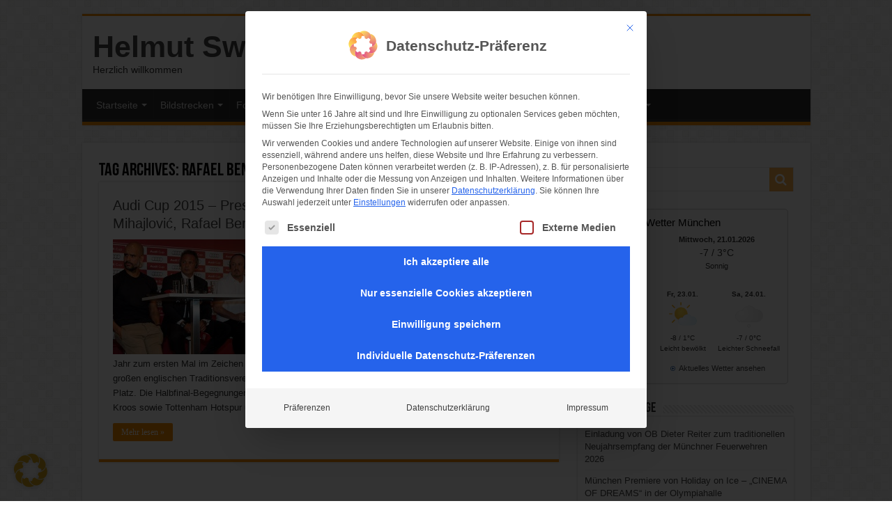

--- FILE ---
content_type: text/html; charset=UTF-8
request_url: https://www.helmut-swoboda.de/tag/rafael-bentez-real-madrid/
body_size: 22572
content:
<!DOCTYPE html>
<html lang="de" prefix="og: http://ogp.me/ns#">
<head>
<meta charset="UTF-8" />
<link rel="pingback" href="https://www.helmut-swoboda.de/xmlrpc.php" />
<meta name='robots' content='index, follow, max-image-preview:large, max-snippet:-1, max-video-preview:-1' />
<script type="text/javascript">
/* <![CDATA[ */
window.koko_analytics = {"url":"https:\/\/www.helmut-swoboda.de\/wp-admin\/admin-ajax.php?action=koko_analytics_collect","site_url":"https:\/\/www.helmut-swoboda.de","post_id":0,"path":"\/tag\/rafael-bentez-real-madrid\/","method":"none","use_cookie":false};
/* ]]> */
</script>

	<!-- This site is optimized with the Yoast SEO plugin v26.8 - https://yoast.com/product/yoast-seo-wordpress/ -->
	<title>Rafael Benítez (Real Madrid) Archives - Helmut Swoboda Fotografie</title>
	<link rel="canonical" href="https://www.helmut-swoboda.de/tag/rafael-bentez-real-madrid/" />
	<meta property="og:locale" content="de_DE" />
	<meta property="og:type" content="article" />
	<meta property="og:title" content="Rafael Benítez (Real Madrid) Archives - Helmut Swoboda Fotografie" />
	<meta property="og:url" content="https://www.helmut-swoboda.de/tag/rafael-bentez-real-madrid/" />
	<meta property="og:site_name" content="Helmut Swoboda Fotografie" />
	<meta name="twitter:card" content="summary_large_image" />
	<meta name="twitter:site" content="@swoboda_foto" />
	<script type="application/ld+json" class="yoast-schema-graph">{"@context":"https://schema.org","@graph":[{"@type":"CollectionPage","@id":"https://www.helmut-swoboda.de/tag/rafael-bentez-real-madrid/","url":"https://www.helmut-swoboda.de/tag/rafael-bentez-real-madrid/","name":"Rafael Benítez (Real Madrid) Archives - Helmut Swoboda Fotografie","isPartOf":{"@id":"https://www.helmut-swoboda.de/#website"},"primaryImageOfPage":{"@id":"https://www.helmut-swoboda.de/tag/rafael-bentez-real-madrid/#primaryimage"},"image":{"@id":"https://www.helmut-swoboda.de/tag/rafael-bentez-real-madrid/#primaryimage"},"thumbnailUrl":"https://www.helmut-swoboda.de/wp-content/uploads/2015/08/D150803-16493630-100-Audi_Cup-PK.jpg","breadcrumb":{"@id":"https://www.helmut-swoboda.de/tag/rafael-bentez-real-madrid/#breadcrumb"},"inLanguage":"de"},{"@type":"ImageObject","inLanguage":"de","@id":"https://www.helmut-swoboda.de/tag/rafael-bentez-real-madrid/#primaryimage","url":"https://www.helmut-swoboda.de/wp-content/uploads/2015/08/D150803-16493630-100-Audi_Cup-PK.jpg","contentUrl":"https://www.helmut-swoboda.de/wp-content/uploads/2015/08/D150803-16493630-100-Audi_Cup-PK.jpg","width":720,"height":330,"caption":"v. l. n. r.: Pep Guardiola (FC Bayern München), Siniša Mihajlović (AC Mailand), Rafael Benítez (Real Madrid) und Mauricio Pochettino (Tottenham Hotspur)"},{"@type":"BreadcrumbList","@id":"https://www.helmut-swoboda.de/tag/rafael-bentez-real-madrid/#breadcrumb","itemListElement":[{"@type":"ListItem","position":1,"name":"Home","item":"https://www.helmut-swoboda.de/"},{"@type":"ListItem","position":2,"name":"Rafael Benítez (Real Madrid)"}]},{"@type":"WebSite","@id":"https://www.helmut-swoboda.de/#website","url":"https://www.helmut-swoboda.de/","name":"Helmut Swoboda Fotografie","description":"Herzlich willkommen","publisher":{"@id":"https://www.helmut-swoboda.de/#/schema/person/b1549dd5e7abcff677257e752bdf7fb2"},"potentialAction":[{"@type":"SearchAction","target":{"@type":"EntryPoint","urlTemplate":"https://www.helmut-swoboda.de/?s={search_term_string}"},"query-input":{"@type":"PropertyValueSpecification","valueRequired":true,"valueName":"search_term_string"}}],"inLanguage":"de"},{"@type":["Person","Organization"],"@id":"https://www.helmut-swoboda.de/#/schema/person/b1549dd5e7abcff677257e752bdf7fb2","name":"Helmut Swoboda","logo":{"@id":"https://www.helmut-swoboda.de/#/schema/person/image/"},"sameAs":["https://www.helmut-swoboda.de/","https://www.facebook.com/helmut.swoboda.3/"]}]}</script>
	<!-- / Yoast SEO plugin. -->


<link rel='dns-prefetch' href='//cdn.jsdelivr.net' />
<link rel='dns-prefetch' href='//code.jquery.com' />
<style id='wp-img-auto-sizes-contain-inline-css' type='text/css'>
img:is([sizes=auto i],[sizes^="auto," i]){contain-intrinsic-size:3000px 1500px}
/*# sourceURL=wp-img-auto-sizes-contain-inline-css */
</style>
<style id='wp-block-library-inline-css' type='text/css'>
:root{--wp-block-synced-color:#7a00df;--wp-block-synced-color--rgb:122,0,223;--wp-bound-block-color:var(--wp-block-synced-color);--wp-editor-canvas-background:#ddd;--wp-admin-theme-color:#007cba;--wp-admin-theme-color--rgb:0,124,186;--wp-admin-theme-color-darker-10:#006ba1;--wp-admin-theme-color-darker-10--rgb:0,107,160.5;--wp-admin-theme-color-darker-20:#005a87;--wp-admin-theme-color-darker-20--rgb:0,90,135;--wp-admin-border-width-focus:2px}@media (min-resolution:192dpi){:root{--wp-admin-border-width-focus:1.5px}}.wp-element-button{cursor:pointer}:root .has-very-light-gray-background-color{background-color:#eee}:root .has-very-dark-gray-background-color{background-color:#313131}:root .has-very-light-gray-color{color:#eee}:root .has-very-dark-gray-color{color:#313131}:root .has-vivid-green-cyan-to-vivid-cyan-blue-gradient-background{background:linear-gradient(135deg,#00d084,#0693e3)}:root .has-purple-crush-gradient-background{background:linear-gradient(135deg,#34e2e4,#4721fb 50%,#ab1dfe)}:root .has-hazy-dawn-gradient-background{background:linear-gradient(135deg,#faaca8,#dad0ec)}:root .has-subdued-olive-gradient-background{background:linear-gradient(135deg,#fafae1,#67a671)}:root .has-atomic-cream-gradient-background{background:linear-gradient(135deg,#fdd79a,#004a59)}:root .has-nightshade-gradient-background{background:linear-gradient(135deg,#330968,#31cdcf)}:root .has-midnight-gradient-background{background:linear-gradient(135deg,#020381,#2874fc)}:root{--wp--preset--font-size--normal:16px;--wp--preset--font-size--huge:42px}.has-regular-font-size{font-size:1em}.has-larger-font-size{font-size:2.625em}.has-normal-font-size{font-size:var(--wp--preset--font-size--normal)}.has-huge-font-size{font-size:var(--wp--preset--font-size--huge)}.has-text-align-center{text-align:center}.has-text-align-left{text-align:left}.has-text-align-right{text-align:right}.has-fit-text{white-space:nowrap!important}#end-resizable-editor-section{display:none}.aligncenter{clear:both}.items-justified-left{justify-content:flex-start}.items-justified-center{justify-content:center}.items-justified-right{justify-content:flex-end}.items-justified-space-between{justify-content:space-between}.screen-reader-text{border:0;clip-path:inset(50%);height:1px;margin:-1px;overflow:hidden;padding:0;position:absolute;width:1px;word-wrap:normal!important}.screen-reader-text:focus{background-color:#ddd;clip-path:none;color:#444;display:block;font-size:1em;height:auto;left:5px;line-height:normal;padding:15px 23px 14px;text-decoration:none;top:5px;width:auto;z-index:100000}html :where(.has-border-color){border-style:solid}html :where([style*=border-top-color]){border-top-style:solid}html :where([style*=border-right-color]){border-right-style:solid}html :where([style*=border-bottom-color]){border-bottom-style:solid}html :where([style*=border-left-color]){border-left-style:solid}html :where([style*=border-width]){border-style:solid}html :where([style*=border-top-width]){border-top-style:solid}html :where([style*=border-right-width]){border-right-style:solid}html :where([style*=border-bottom-width]){border-bottom-style:solid}html :where([style*=border-left-width]){border-left-style:solid}html :where(img[class*=wp-image-]){height:auto;max-width:100%}:where(figure){margin:0 0 1em}html :where(.is-position-sticky){--wp-admin--admin-bar--position-offset:var(--wp-admin--admin-bar--height,0px)}@media screen and (max-width:600px){html :where(.is-position-sticky){--wp-admin--admin-bar--position-offset:0px}}

/*# sourceURL=wp-block-library-inline-css */
</style><style id='global-styles-inline-css' type='text/css'>
:root{--wp--preset--aspect-ratio--square: 1;--wp--preset--aspect-ratio--4-3: 4/3;--wp--preset--aspect-ratio--3-4: 3/4;--wp--preset--aspect-ratio--3-2: 3/2;--wp--preset--aspect-ratio--2-3: 2/3;--wp--preset--aspect-ratio--16-9: 16/9;--wp--preset--aspect-ratio--9-16: 9/16;--wp--preset--color--black: #000000;--wp--preset--color--cyan-bluish-gray: #abb8c3;--wp--preset--color--white: #ffffff;--wp--preset--color--pale-pink: #f78da7;--wp--preset--color--vivid-red: #cf2e2e;--wp--preset--color--luminous-vivid-orange: #ff6900;--wp--preset--color--luminous-vivid-amber: #fcb900;--wp--preset--color--light-green-cyan: #7bdcb5;--wp--preset--color--vivid-green-cyan: #00d084;--wp--preset--color--pale-cyan-blue: #8ed1fc;--wp--preset--color--vivid-cyan-blue: #0693e3;--wp--preset--color--vivid-purple: #9b51e0;--wp--preset--gradient--vivid-cyan-blue-to-vivid-purple: linear-gradient(135deg,rgb(6,147,227) 0%,rgb(155,81,224) 100%);--wp--preset--gradient--light-green-cyan-to-vivid-green-cyan: linear-gradient(135deg,rgb(122,220,180) 0%,rgb(0,208,130) 100%);--wp--preset--gradient--luminous-vivid-amber-to-luminous-vivid-orange: linear-gradient(135deg,rgb(252,185,0) 0%,rgb(255,105,0) 100%);--wp--preset--gradient--luminous-vivid-orange-to-vivid-red: linear-gradient(135deg,rgb(255,105,0) 0%,rgb(207,46,46) 100%);--wp--preset--gradient--very-light-gray-to-cyan-bluish-gray: linear-gradient(135deg,rgb(238,238,238) 0%,rgb(169,184,195) 100%);--wp--preset--gradient--cool-to-warm-spectrum: linear-gradient(135deg,rgb(74,234,220) 0%,rgb(151,120,209) 20%,rgb(207,42,186) 40%,rgb(238,44,130) 60%,rgb(251,105,98) 80%,rgb(254,248,76) 100%);--wp--preset--gradient--blush-light-purple: linear-gradient(135deg,rgb(255,206,236) 0%,rgb(152,150,240) 100%);--wp--preset--gradient--blush-bordeaux: linear-gradient(135deg,rgb(254,205,165) 0%,rgb(254,45,45) 50%,rgb(107,0,62) 100%);--wp--preset--gradient--luminous-dusk: linear-gradient(135deg,rgb(255,203,112) 0%,rgb(199,81,192) 50%,rgb(65,88,208) 100%);--wp--preset--gradient--pale-ocean: linear-gradient(135deg,rgb(255,245,203) 0%,rgb(182,227,212) 50%,rgb(51,167,181) 100%);--wp--preset--gradient--electric-grass: linear-gradient(135deg,rgb(202,248,128) 0%,rgb(113,206,126) 100%);--wp--preset--gradient--midnight: linear-gradient(135deg,rgb(2,3,129) 0%,rgb(40,116,252) 100%);--wp--preset--font-size--small: 13px;--wp--preset--font-size--medium: 20px;--wp--preset--font-size--large: 36px;--wp--preset--font-size--x-large: 42px;--wp--preset--spacing--20: 0.44rem;--wp--preset--spacing--30: 0.67rem;--wp--preset--spacing--40: 1rem;--wp--preset--spacing--50: 1.5rem;--wp--preset--spacing--60: 2.25rem;--wp--preset--spacing--70: 3.38rem;--wp--preset--spacing--80: 5.06rem;--wp--preset--shadow--natural: 6px 6px 9px rgba(0, 0, 0, 0.2);--wp--preset--shadow--deep: 12px 12px 50px rgba(0, 0, 0, 0.4);--wp--preset--shadow--sharp: 6px 6px 0px rgba(0, 0, 0, 0.2);--wp--preset--shadow--outlined: 6px 6px 0px -3px rgb(255, 255, 255), 6px 6px rgb(0, 0, 0);--wp--preset--shadow--crisp: 6px 6px 0px rgb(0, 0, 0);}:where(.is-layout-flex){gap: 0.5em;}:where(.is-layout-grid){gap: 0.5em;}body .is-layout-flex{display: flex;}.is-layout-flex{flex-wrap: wrap;align-items: center;}.is-layout-flex > :is(*, div){margin: 0;}body .is-layout-grid{display: grid;}.is-layout-grid > :is(*, div){margin: 0;}:where(.wp-block-columns.is-layout-flex){gap: 2em;}:where(.wp-block-columns.is-layout-grid){gap: 2em;}:where(.wp-block-post-template.is-layout-flex){gap: 1.25em;}:where(.wp-block-post-template.is-layout-grid){gap: 1.25em;}.has-black-color{color: var(--wp--preset--color--black) !important;}.has-cyan-bluish-gray-color{color: var(--wp--preset--color--cyan-bluish-gray) !important;}.has-white-color{color: var(--wp--preset--color--white) !important;}.has-pale-pink-color{color: var(--wp--preset--color--pale-pink) !important;}.has-vivid-red-color{color: var(--wp--preset--color--vivid-red) !important;}.has-luminous-vivid-orange-color{color: var(--wp--preset--color--luminous-vivid-orange) !important;}.has-luminous-vivid-amber-color{color: var(--wp--preset--color--luminous-vivid-amber) !important;}.has-light-green-cyan-color{color: var(--wp--preset--color--light-green-cyan) !important;}.has-vivid-green-cyan-color{color: var(--wp--preset--color--vivid-green-cyan) !important;}.has-pale-cyan-blue-color{color: var(--wp--preset--color--pale-cyan-blue) !important;}.has-vivid-cyan-blue-color{color: var(--wp--preset--color--vivid-cyan-blue) !important;}.has-vivid-purple-color{color: var(--wp--preset--color--vivid-purple) !important;}.has-black-background-color{background-color: var(--wp--preset--color--black) !important;}.has-cyan-bluish-gray-background-color{background-color: var(--wp--preset--color--cyan-bluish-gray) !important;}.has-white-background-color{background-color: var(--wp--preset--color--white) !important;}.has-pale-pink-background-color{background-color: var(--wp--preset--color--pale-pink) !important;}.has-vivid-red-background-color{background-color: var(--wp--preset--color--vivid-red) !important;}.has-luminous-vivid-orange-background-color{background-color: var(--wp--preset--color--luminous-vivid-orange) !important;}.has-luminous-vivid-amber-background-color{background-color: var(--wp--preset--color--luminous-vivid-amber) !important;}.has-light-green-cyan-background-color{background-color: var(--wp--preset--color--light-green-cyan) !important;}.has-vivid-green-cyan-background-color{background-color: var(--wp--preset--color--vivid-green-cyan) !important;}.has-pale-cyan-blue-background-color{background-color: var(--wp--preset--color--pale-cyan-blue) !important;}.has-vivid-cyan-blue-background-color{background-color: var(--wp--preset--color--vivid-cyan-blue) !important;}.has-vivid-purple-background-color{background-color: var(--wp--preset--color--vivid-purple) !important;}.has-black-border-color{border-color: var(--wp--preset--color--black) !important;}.has-cyan-bluish-gray-border-color{border-color: var(--wp--preset--color--cyan-bluish-gray) !important;}.has-white-border-color{border-color: var(--wp--preset--color--white) !important;}.has-pale-pink-border-color{border-color: var(--wp--preset--color--pale-pink) !important;}.has-vivid-red-border-color{border-color: var(--wp--preset--color--vivid-red) !important;}.has-luminous-vivid-orange-border-color{border-color: var(--wp--preset--color--luminous-vivid-orange) !important;}.has-luminous-vivid-amber-border-color{border-color: var(--wp--preset--color--luminous-vivid-amber) !important;}.has-light-green-cyan-border-color{border-color: var(--wp--preset--color--light-green-cyan) !important;}.has-vivid-green-cyan-border-color{border-color: var(--wp--preset--color--vivid-green-cyan) !important;}.has-pale-cyan-blue-border-color{border-color: var(--wp--preset--color--pale-cyan-blue) !important;}.has-vivid-cyan-blue-border-color{border-color: var(--wp--preset--color--vivid-cyan-blue) !important;}.has-vivid-purple-border-color{border-color: var(--wp--preset--color--vivid-purple) !important;}.has-vivid-cyan-blue-to-vivid-purple-gradient-background{background: var(--wp--preset--gradient--vivid-cyan-blue-to-vivid-purple) !important;}.has-light-green-cyan-to-vivid-green-cyan-gradient-background{background: var(--wp--preset--gradient--light-green-cyan-to-vivid-green-cyan) !important;}.has-luminous-vivid-amber-to-luminous-vivid-orange-gradient-background{background: var(--wp--preset--gradient--luminous-vivid-amber-to-luminous-vivid-orange) !important;}.has-luminous-vivid-orange-to-vivid-red-gradient-background{background: var(--wp--preset--gradient--luminous-vivid-orange-to-vivid-red) !important;}.has-very-light-gray-to-cyan-bluish-gray-gradient-background{background: var(--wp--preset--gradient--very-light-gray-to-cyan-bluish-gray) !important;}.has-cool-to-warm-spectrum-gradient-background{background: var(--wp--preset--gradient--cool-to-warm-spectrum) !important;}.has-blush-light-purple-gradient-background{background: var(--wp--preset--gradient--blush-light-purple) !important;}.has-blush-bordeaux-gradient-background{background: var(--wp--preset--gradient--blush-bordeaux) !important;}.has-luminous-dusk-gradient-background{background: var(--wp--preset--gradient--luminous-dusk) !important;}.has-pale-ocean-gradient-background{background: var(--wp--preset--gradient--pale-ocean) !important;}.has-electric-grass-gradient-background{background: var(--wp--preset--gradient--electric-grass) !important;}.has-midnight-gradient-background{background: var(--wp--preset--gradient--midnight) !important;}.has-small-font-size{font-size: var(--wp--preset--font-size--small) !important;}.has-medium-font-size{font-size: var(--wp--preset--font-size--medium) !important;}.has-large-font-size{font-size: var(--wp--preset--font-size--large) !important;}.has-x-large-font-size{font-size: var(--wp--preset--font-size--x-large) !important;}
/*# sourceURL=global-styles-inline-css */
</style>

<style id='classic-theme-styles-inline-css' type='text/css'>
/*! This file is auto-generated */
.wp-block-button__link{color:#fff;background-color:#32373c;border-radius:9999px;box-shadow:none;text-decoration:none;padding:calc(.667em + 2px) calc(1.333em + 2px);font-size:1.125em}.wp-block-file__button{background:#32373c;color:#fff;text-decoration:none}
/*# sourceURL=/wp-includes/css/classic-themes.min.css */
</style>
<!-- <link rel='stylesheet' id='ngg_trigger_buttons-css' href='https://www.helmut-swoboda.de/wp-content/plugins/nextgen-gallery/static/GalleryDisplay/trigger_buttons.css' type='text/css' media='all' /> -->
<!-- <link rel='stylesheet' id='photocrati-nextgen_pro_lightbox-0-css' href='https://www.helmut-swoboda.de/wp-content/plugins/nextgen-gallery-pro/static/Lightbox/style.css' type='text/css' media='all' /> -->
<!-- <link rel='stylesheet' id='photocrati-nextgen_pro_lightbox-1-css' href='https://www.helmut-swoboda.de/wp-content/plugins/nextgen-gallery-pro/static/Lightbox/theme/galleria.nextgen_pro_lightbox.css' type='text/css' media='all' /> -->
<!-- <link rel='stylesheet' id='fontawesome_v4_shim_style-css' href='https://www.helmut-swoboda.de/wp-content/plugins/nextgen-gallery/static/FontAwesome/css/v4-shims.min.css' type='text/css' media='all' /> -->
<!-- <link rel='stylesheet' id='fontawesome-css' href='https://www.helmut-swoboda.de/wp-content/plugins/nextgen-gallery/static/FontAwesome/css/all.min.css' type='text/css' media='all' /> -->
<!-- <link rel='stylesheet' id='nextgen_pro_captions-css-css' href='https://www.helmut-swoboda.de/wp-content/plugins/nextgen-gallery-pro/static/Display/HoverCaptions/style.css' type='text/css' media='all' /> -->
<!-- <link rel='stylesheet' id='ngg-pro-add-to-cart-css' href='https://www.helmut-swoboda.de/wp-content/plugins/nextgen-gallery-pro/static/Commerce/AddToCartSidebar/style.css' type='text/css' media='all' /> -->
<!-- <link rel='stylesheet' id='animations.css-css' href='https://www.helmut-swoboda.de/wp-content/plugins/nextgen-gallery-pro/static/Display/Animations/animate.min.css' type='text/css' media='all' /> -->
<!-- <link rel='stylesheet' id='ngg_pro_mosaic_style-css' href='https://www.helmut-swoboda.de/wp-content/plugins/nextgen-gallery-pro/static/DisplayTypes/Mosaic/style.css' type='text/css' media='all' /> -->
<!-- <link rel='stylesheet' id='photocrati-image_protection-css-css' href='https://www.helmut-swoboda.de/wp-content/plugins/nextgen-gallery-pro/static/Display/ImageProtection/style.css' type='text/css' media='all' /> -->
<!-- <link rel='stylesheet' id='tie-style-css' href='https://www.helmut-swoboda.de/wp-content/themes/sahifa/style.css' type='text/css' media='all' /> -->
<!-- <link rel='stylesheet' id='tie-ilightbox-skin-css' href='https://www.helmut-swoboda.de/wp-content/themes/sahifa/css/ilightbox/dark-skin/skin.css' type='text/css' media='all' /> -->
<!-- <link rel='stylesheet' id='borlabs-cookie-custom-css' href='https://www.helmut-swoboda.de/wp-content/cache/borlabs-cookie/1/borlabs-cookie-1-de.css' type='text/css' media='all' /> -->
<link rel="stylesheet" type="text/css" href="//www.helmut-swoboda.de/wp-content/cache/wpfc-minified/2qh2g3zc/8434g.css" media="all"/>
<script type="text/javascript" src="https://code.jquery.com/jquery-3.7.1.min.js" id="jquery-js"></script>
<script type="text/javascript" id="photocrati_ajax-js-extra">
/* <![CDATA[ */
var photocrati_ajax = {"url":"https://www.helmut-swoboda.de/index.php?photocrati_ajax=1","rest_url":"https://www.helmut-swoboda.de/wp-json/","wp_home_url":"https://www.helmut-swoboda.de","wp_site_url":"https://www.helmut-swoboda.de","wp_root_url":"https://www.helmut-swoboda.de","wp_plugins_url":"https://www.helmut-swoboda.de/wp-content/plugins","wp_content_url":"https://www.helmut-swoboda.de/wp-content","wp_includes_url":"https://www.helmut-swoboda.de/wp-includes/","ngg_param_slug":"nggallery","rest_nonce":"468e2d1766"};
//# sourceURL=photocrati_ajax-js-extra
/* ]]> */
</script>
<script type="text/javascript" src="https://www.helmut-swoboda.de/wp-content/plugins/nextgen-gallery/static/Legacy/ajax.min.js" id="photocrati_ajax-js"></script>
<script type="text/javascript" src="https://www.helmut-swoboda.de/wp-content/plugins/nextgen-gallery/static/FontAwesome/js/v4-shims.min.js" id="fontawesome_v4_shim-js"></script>
<script type="text/javascript" defer crossorigin="anonymous" data-auto-replace-svg="false" data-keep-original-source="false" data-search-pseudo-elements src="https://www.helmut-swoboda.de/wp-content/plugins/nextgen-gallery/static/FontAwesome/js/all.min.js" id="fontawesome-js"></script>
<script type="text/javascript" src="https://www.helmut-swoboda.de/wp-content/plugins/nextgen-gallery/static/GalleryDisplay/shave.js" id="shave.js-js"></script>
<script type="text/javascript" src="https://www.helmut-swoboda.de/wp-content/plugins/nextgen-gallery-pro/static/Display/HoverCaptions/imagesloaded.min.js" id="nextgen_pro_captions_imagesloaded-js"></script>
<script type="text/javascript" src="https://cdn.jsdelivr.net/npm/js-cookie@2.2.0/src/js.cookie.min.js" id="js-cookie-js"></script>
<script type="text/javascript" src="https://www.helmut-swoboda.de/wp-content/plugins/nextgen-gallery-pro/static/Commerce/lib/sprintf.js" id="sprintf-js"></script>
<script type="text/javascript" src="https://www.helmut-swoboda.de/wp-content/plugins/nextgen-gallery-pro/static/DisplayTypes/Galleria/galleria-1.6.1.js" id="ngg_galleria-js"></script>
<script type="text/javascript" src="https://www.helmut-swoboda.de/wp-content/plugins/nextgen-gallery-pro/static/DisplayTypes/Galleria/ngg_galleria.js" id="ngg_galleria_init-js"></script>
<script type="text/javascript" src="https://www.helmut-swoboda.de/wp-content/plugins/nextgen-gallery/static/GalleryDisplay/jquery.waitforimages-2.4.0-modded.js" id="ngg_waitforimages-js"></script>
<script type="text/javascript" src="https://www.helmut-swoboda.de/wp-content/plugins/nextgen-gallery-pro/static/Display/ImageProtection/pressure.js" id="pressure-js"></script>
<script type="text/javascript" id="photocrati-image_protection-js-js-extra">
/* <![CDATA[ */
var photocrati_image_protection_global = {"enabled":"0"};
//# sourceURL=photocrati-image_protection-js-js-extra
/* ]]> */
</script>
<script type="text/javascript" src="https://www.helmut-swoboda.de/wp-content/plugins/nextgen-gallery-pro/static/Display/ImageProtection/main.js" id="photocrati-image_protection-js-js"></script>
<script type="text/javascript" src="https://code.jquery.com/jquery-migrate-3.5.2.min.js" id="jquery-migrate-js"></script>
<script data-no-optimize="1" data-no-minify="1" data-cfasync="false" type="text/javascript" src="https://www.helmut-swoboda.de/wp-content/cache/borlabs-cookie/1/borlabs-cookie-config-de.json.js" id="borlabs-cookie-config-js"></script>
<script data-no-optimize="1" data-no-minify="1" data-cfasync="false" type="text/javascript" src="https://www.helmut-swoboda.de/wp-content/plugins/borlabs-cookie/assets/javascript/borlabs-cookie-prioritize.min.js" id="borlabs-cookie-prioritize-js"></script>
<link rel="https://api.w.org/" href="https://www.helmut-swoboda.de/wp-json/" /><link rel="alternate" title="JSON" type="application/json" href="https://www.helmut-swoboda.de/wp-json/wp/v2/tags/753" /><link rel="EditURI" type="application/rsd+xml" title="RSD" href="https://www.helmut-swoboda.de/xmlrpc.php?rsd" />
<link rel="shortcut icon" href="https://www.helmut-swoboda.de/wp-content/uploads/H2-400x266.jpg" title="Favicon" />
<!--[if IE]>
<script type="text/javascript">jQuery(document).ready(function (){ jQuery(".menu-item").has("ul").children("a").attr("aria-haspopup", "true");});</script>
<![endif]-->
<!--[if lt IE 9]>
<script src="https://www.helmut-swoboda.de/wp-content/themes/sahifa/js/html5.js"></script>
<script src="https://www.helmut-swoboda.de/wp-content/themes/sahifa/js/selectivizr-min.js"></script>
<![endif]-->
<!--[if IE 9]>
<link rel="stylesheet" type="text/css" media="all" href="https://www.helmut-swoboda.de/wp-content/themes/sahifa/css/ie9.css" />
<![endif]-->
<!--[if IE 8]>
<link rel="stylesheet" type="text/css" media="all" href="https://www.helmut-swoboda.de/wp-content/themes/sahifa/css/ie8.css" />
<![endif]-->
<!--[if IE 7]>
<link rel="stylesheet" type="text/css" media="all" href="https://www.helmut-swoboda.de/wp-content/themes/sahifa/css/ie7.css" />
<![endif]-->

<meta http-equiv="X-UA-Compatible" content="IE=edge,chrome=1" />
<meta name="viewport" content="width=device-width, initial-scale=1.0" />



<style type="text/css" media="screen">

body{
	font-family: Arial, Helvetica, sans-serif;
}
#main-nav, #main-nav ul li a{
	font-size : 14px;
}
.ei-title h2, .slider-caption h2 a, .content .slider-caption h2 a, .slider-caption h2, .content .slider-caption h2, .content .ei-title h2{
	font-size : 20px;
}

body.single .post .entry a, body.page .post .entry a {
	color: #2377ed;
}
		
body.single .post .entry a:hover, body.page .post .entry a:hover {
	color: #1505fc;
	text-decoration: underline;
}
		
</style>

</head>
<body data-rsssl=1 id="top" class="archive tag tag-rafael-bentez-real-madrid tag-753 wp-theme-sahifa lazy-enabled">

<div class="wrapper-outer">

	<div class="background-cover"></div>

	<aside id="slide-out">

			<div class="search-mobile">
			<form method="get" id="searchform-mobile" action="https://www.helmut-swoboda.de/">
				<button class="search-button" type="submit" value="Suche..."><i class="fa fa-search"></i></button>
				<input type="text" id="s-mobile" name="s" title="Suche..." value="Suche..." onfocus="if (this.value == 'Suche...') {this.value = '';}" onblur="if (this.value == '') {this.value = 'Suche...';}"  />
			</form>
		</div><!-- .search-mobile /-->
	
			<div class="social-icons">
		<a class="ttip-none" title="Facebook" href="http://www.facebook.com/swobodahelmut" target="_blank"><i class="fa fa-facebook"></i></a>
			</div>

	
		<div id="mobile-menu" ></div>
	</aside><!-- #slide-out /-->

		<div id="wrapper" class="boxed">
		<div class="inner-wrapper">

		<header id="theme-header" class="theme-header">
			
		<div class="header-content">

					<a id="slide-out-open" class="slide-out-open" href="#"><span></span></a>
		
			<div class="logo">
			<h2>				<a  href="https://www.helmut-swoboda.de/">Helmut Swoboda Fotografie</a>
				<span>Herzlich willkommen</span>
							</h2>			</div><!-- .logo /-->
						<div class="clear"></div>

		</div>
													<nav id="main-nav" class="fixed-enabled">
				<div class="container">

				
					<div class="main-menu"><ul id="menu-start" class="menu"><li id="menu-item-17" class="menu-item menu-item-type-custom menu-item-object-custom menu-item-has-children menu-item-17"><a href="https://helmut-swoboda.de">Startseite</a>
<ul class="sub-menu menu-sub-content">
	<li id="menu-item-2167" class="menu-item menu-item-type-taxonomy menu-item-object-category menu-item-2167"><a title="Aktuelles" href="https://www.helmut-swoboda.de/category/aktuelles/">Aktuelles</a></li>
	<li id="menu-item-2170" class="menu-item menu-item-type-taxonomy menu-item-object-category menu-item-2170"><a title="München&#8217;s Feste" href="https://www.helmut-swoboda.de/category/muenchens-feste/">München&#8217;s Feste</a></li>
	<li id="menu-item-2166" class="menu-item menu-item-type-taxonomy menu-item-object-category menu-item-2166"><a title="Sport" href="https://www.helmut-swoboda.de/category/sport/">Sport</a></li>
	<li id="menu-item-2169" class="menu-item menu-item-type-taxonomy menu-item-object-category menu-item-2169"><a title="Fashion" href="https://www.helmut-swoboda.de/category/fashion/">Fashion</a></li>
	<li id="menu-item-2171" class="menu-item menu-item-type-taxonomy menu-item-object-category menu-item-2171"><a title="Musik &#038; Konzerte" href="https://www.helmut-swoboda.de/category/musik-konzerte/">Musik &amp; Konzerte</a></li>
	<li id="menu-item-2168" class="menu-item menu-item-type-taxonomy menu-item-object-category menu-item-2168"><a title="Fasching" href="https://www.helmut-swoboda.de/category/fasching/">Fasching</a></li>
	<li id="menu-item-2172" class="menu-item menu-item-type-taxonomy menu-item-object-category menu-item-2172"><a title="Stadtpolitik München" href="https://www.helmut-swoboda.de/category/stadtpolitik-muenchen/">Stadtpolitik München</a></li>
	<li id="menu-item-2173" class="menu-item menu-item-type-taxonomy menu-item-object-category menu-item-2173"><a title="Vermischtes" href="https://www.helmut-swoboda.de/category/vermischtes/">Vermischtes</a></li>
</ul>
</li>
<li id="menu-item-137" class="menu-item menu-item-type-post_type menu-item-object-page menu-item-has-children menu-item-137"><a title="Bildstrecken" href="https://www.helmut-swoboda.de/bildstrecken/">Bildstrecken</a>
<ul class="sub-menu menu-sub-content">
	<li id="menu-item-3470" class="menu-item menu-item-type-post_type menu-item-object-page menu-item-3470"><a title="Fasching" href="https://www.helmut-swoboda.de/fasching/">Fasching</a></li>
	<li id="menu-item-24437" class="menu-item menu-item-type-post_type menu-item-object-page menu-item-has-children menu-item-24437"><a href="https://www.helmut-swoboda.de/aktuelle-bildstrecken/">aktuelle Bildstrecken</a>
	<ul class="sub-menu menu-sub-content">
		<li id="menu-item-27326" class="menu-item menu-item-type-post_type menu-item-object-page menu-item-27326"><a title="Meine Covid-19 Galerie" href="https://www.helmut-swoboda.de/meine-covid-19-galerie/">Covid-19 Galerie</a></li>
		<li id="menu-item-3452" class="menu-item menu-item-type-post_type menu-item-object-page menu-item-has-children menu-item-3452"><a title="Fashion ( Angermaier Trachten, Modenschauen, Mode Events )" href="https://www.helmut-swoboda.de/fashion/">Fashion ( Angermaier Trachten, Modenschauen, Mode Events )</a>
		<ul class="sub-menu menu-sub-content">
			<li id="menu-item-41017" class="menu-item menu-item-type-custom menu-item-object-custom menu-item-41017"><a href="https://www.helmut-swoboda.de/fashion/nggallery/angermaier-trachten">Angermaier Trachten</a></li>
			<li id="menu-item-41018" class="menu-item menu-item-type-custom menu-item-object-custom menu-item-41018"><a href="https://www.helmut-swoboda.de/fashion/nggallery/muenchner-modepreis">Münchner Modepreis</a></li>
			<li id="menu-item-41016" class="menu-item menu-item-type-custom menu-item-object-custom menu-item-41016"><a href="https://www.helmut-swoboda.de/fashion/nggallery/modenschauen">Modenschauen</a></li>
			<li id="menu-item-41019" class="menu-item menu-item-type-custom menu-item-object-custom menu-item-41019"><a href="https://www.helmut-swoboda.de/fashion/nggallery/weitere-mode-events">weitere Mode Events</a></li>
		</ul>
</li>
		<li id="menu-item-3354" class="menu-item menu-item-type-post_type menu-item-object-page menu-item-3354"><a title="Fotoausflüge in und um München &#038; Urlaubsfotos" href="https://www.helmut-swoboda.de/fotoausfluege-in-und-um-muenchen/">Fotoausflüge in und um München &#038; Urlaubsfotos</a></li>
		<li id="menu-item-22143" class="menu-item menu-item-type-post_type menu-item-object-page menu-item-22143"><a title="Tierpark Hellabrunn" href="https://www.helmut-swoboda.de/tierpark-hellabrunn/">Tierpark Hellabrunn</a></li>
		<li id="menu-item-26488" class="menu-item menu-item-type-post_type menu-item-object-page menu-item-26488"><a href="https://www.helmut-swoboda.de/deutsches-theater-presscalls-pressetermine/">Deutsches Theater – Presscalls / Pressetermine</a></li>
		<li id="menu-item-9165" class="menu-item menu-item-type-post_type menu-item-object-page menu-item-9165"><a href="https://www.helmut-swoboda.de/deutsches-museum/">Deutsches Museum</a></li>
		<li id="menu-item-44282" class="menu-item menu-item-type-post_type menu-item-object-page menu-item-44282"><a href="https://www.helmut-swoboda.de/internationale-fuerstenfelder-naturfototage/">Internationale Fürstenfelder Naturfototage</a></li>
		<li id="menu-item-57238" class="menu-item menu-item-type-post_type menu-item-object-page menu-item-57238"><a href="https://www.helmut-swoboda.de/feuerwehr-polizei-und-rettung/">Feuerwehr, Polizei und Rettung</a></li>
		<li id="menu-item-87642" class="menu-item menu-item-type-post_type menu-item-object-page menu-item-87642"><a title="IAA MOBILITY" href="https://www.helmut-swoboda.de/iaa-mobility/">IAA MOBILITY</a></li>
		<li id="menu-item-45385" class="menu-item menu-item-type-post_type menu-item-object-page menu-item-45385"><a title="Kaltenberger Ritterturnier" href="https://www.helmut-swoboda.de/kaltenberger-ritterturnier/">Kaltenberger Ritterturnier</a></li>
		<li id="menu-item-11360" class="menu-item menu-item-type-post_type menu-item-object-page menu-item-11360"><a href="https://www.helmut-swoboda.de/carmina-burana-cavallo-auf-schloss-kaltenberg/">Carmina Burana Cavallo auf Schloss Kaltenberg</a></li>
		<li id="menu-item-47473" class="menu-item menu-item-type-post_type menu-item-object-page menu-item-has-children menu-item-47473"><a href="https://www.helmut-swoboda.de/circus/">Circus</a>
		<ul class="sub-menu menu-sub-content">
			<li id="menu-item-47474" class="menu-item menu-item-type-custom menu-item-object-custom menu-item-47474"><a href="https://www.helmut-swoboda.de/circus/nggallery/circus-krone">Circus Krone</a></li>
			<li id="menu-item-47475" class="menu-item menu-item-type-custom menu-item-object-custom menu-item-47475"><a href="https://www.helmut-swoboda.de/circus/nggallery/circus-roncalli">Circus Roncalli</a></li>
			<li id="menu-item-47476" class="menu-item menu-item-type-custom menu-item-object-custom menu-item-47476"><a href="https://www.helmut-swoboda.de/circus/nggallery/circus/cirque-du-soleil-2020-totem">Cirque du Soleil &#8211; Totem</a></li>
			<li id="menu-item-101724" class="menu-item menu-item-type-custom menu-item-object-custom menu-item-101724"><a href="https://www.helmut-swoboda.de/circus/nggallery/circus/circus-busch-roland-2024-revival-premiere">Circus Busch-Roland</a></li>
		</ul>
</li>
		<li id="menu-item-25899" class="menu-item menu-item-type-post_type menu-item-object-page menu-item-25899"><a title="Deutscher Computerspielpreis" href="https://www.helmut-swoboda.de/deutscher-computerspielpreis/">Deutscher Computerspielpreis</a></li>
		<li id="menu-item-47829" class="menu-item menu-item-type-post_type menu-item-object-page menu-item-47829"><a title="Wahl der Bayerischen Bierkoenigin" href="https://www.helmut-swoboda.de/wahl-der-bayerischen-bierkoenigin/">Wahl der Bayerischen Bierkoenigin</a></li>
		<li id="menu-item-47915" class="menu-item menu-item-type-post_type menu-item-object-page menu-item-47915"><a href="https://www.helmut-swoboda.de/metzgersprung-muenchen/">Metzgersprung München</a></li>
		<li id="menu-item-48096" class="menu-item menu-item-type-post_type menu-item-object-page menu-item-48096"><a href="https://www.helmut-swoboda.de/dieter-reiter-weg-zum-ob/">Dieter Reiter – Weg zum OB</a></li>
	</ul>
</li>
	<li id="menu-item-24438" class="menu-item menu-item-type-post_type menu-item-object-page menu-item-has-children menu-item-24438"><a href="https://www.helmut-swoboda.de/bildstrecken-2012-2018/">Bildstrecken 2012-2018</a>
	<ul class="sub-menu menu-sub-content">
		<li id="menu-item-75662" class="menu-item menu-item-type-custom menu-item-object-custom menu-item-75662"><a href="https://www.helmut-swoboda.de/bildstrecken-2012-2018/nggallery/bildstrecken-2012-2018/totale-mondfinsternis-27-7-2018">Totale Mondfinsternis 27.7.2018</a></li>
		<li id="menu-item-75663" class="menu-item menu-item-type-custom menu-item-object-custom menu-item-75663"><a href="https://www.helmut-swoboda.de/bildstrecken-2012-2018/nggallery/bildstrecken-2012-2018/equilaland-eroeffnung-2018">Equilaland Eroeffnung 2018</a></li>
		<li id="menu-item-75664" class="menu-item menu-item-type-custom menu-item-object-custom menu-item-75664"><a href="https://www.helmut-swoboda.de/bildstrecken-2012-2018/nggallery/bildstrecken-2012-2018/soko-muenchen-fototermin-22-10-2018">SOKO MUENCHEN &#8211; Fototermin 22.10.2018</a></li>
		<li id="menu-item-75665" class="menu-item menu-item-type-custom menu-item-object-custom menu-item-75665"><a href="https://www.helmut-swoboda.de/bildstrecken-2012-2018/nggallery/bildstrecken-2012-2018/pixx-lounge-muenchen-14-9-2018">PIXX Lounge München 14.9.2018</a></li>
		<li id="menu-item-75666" class="menu-item menu-item-type-custom menu-item-object-custom menu-item-75666"><a href="https://www.helmut-swoboda.de/bildstrecken-2012-2018/nggallery/tabalugahaus-gut-dietlhofen">Tabalugahaus Gut Dietlhofen</a></li>
		<li id="menu-item-75667" class="menu-item menu-item-type-custom menu-item-object-custom menu-item-75667"><a href="https://www.helmut-swoboda.de/bildstrecken-2012-2018/nggallery/bildstrecken-2012-2018/gewandetes-wandern-2016">Gewandetes Wandern 2016</a></li>
		<li id="menu-item-75668" class="menu-item menu-item-type-custom menu-item-object-custom menu-item-75668"><a href="https://www.helmut-swoboda.de/bildstrecken-2012-2018/nggallery/hochwasser-in-polling">Hochwasser in Polling</a></li>
		<li id="menu-item-75669" class="menu-item menu-item-type-custom menu-item-object-custom menu-item-75669"><a href="https://www.helmut-swoboda.de/bildstrecken-2012-2018/nggallery/bildstrecken-2012-2018/zusammen-gegen-armut-6-6-2015">Zusammen gegen Armut 6.6.2015</a></li>
		<li id="menu-item-75670" class="menu-item menu-item-type-custom menu-item-object-custom menu-item-75670"><a href="https://www.helmut-swoboda.de/bildstrecken-2012-2018/nggallery/bildstrecken-2012-2018/g7-demo-2015">G7-Demo 2015</a></li>
		<li id="menu-item-75671" class="menu-item menu-item-type-custom menu-item-object-custom menu-item-75671"><a href="https://www.helmut-swoboda.de/bildstrecken-2012-2018/nggallery/bildstrecken-2012-2018/peter-maffay-doppelplatin-verleihung-08-05-2015">Peter Maffay &#8211; Doppelplatin Verleihung &#8211; 08.05.2015</a></li>
		<li id="menu-item-75672" class="menu-item menu-item-type-custom menu-item-object-custom menu-item-75672"><a href="https://www.helmut-swoboda.de/bildstrecken-2012-2018/nggallery/bildstrecken-2012-2018/shrek-das-musical">Shrek &#8211; Das Musical</a></li>
		<li id="menu-item-75674" class="menu-item menu-item-type-custom menu-item-object-custom menu-item-75674"><a href="https://www.helmut-swoboda.de/bildstrecken-2012-2018/nggallery/bildstrecken-2012-2018/artists-for-kids-2013">Artists for Kids 2013</a></li>
		<li id="menu-item-75673" class="menu-item menu-item-type-custom menu-item-object-custom menu-item-75673"><a href="https://www.helmut-swoboda.de/bildstrecken-2012-2018/nggallery/bildstrecken-2012-2018/columbia-spendet-waerme-2014">&#8222;COLUMBIA SPENDET WÄRME&#8220; 2014</a></li>
	</ul>
</li>
</ul>
</li>
<li id="menu-item-48724" class="menu-item menu-item-type-post_type menu-item-object-page menu-item-has-children menu-item-48724"><a href="https://www.helmut-swoboda.de/fotos-muenchner-feste/">Fotos Münchner Feste</a>
<ul class="sub-menu menu-sub-content">
	<li id="menu-item-48722" class="menu-item menu-item-type-post_type menu-item-object-page menu-item-has-children menu-item-48722"><a href="https://www.helmut-swoboda.de/muenchner-feste-teil-1/">Münchner Feste Teil 1</a>
	<ul class="sub-menu menu-sub-content">
		<li id="menu-item-50653" class="menu-item menu-item-type-post_type menu-item-object-page menu-item-50653"><a title="Oktoberfest  München ( Wies’n )" href="https://www.helmut-swoboda.de/oktoberfest-muenchen-wiesn/">Oktoberfest  München ( Wies’n )</a></li>
		<li id="menu-item-83402" class="menu-item menu-item-type-post_type menu-item-object-page menu-item-83402"><a title="Frühlingsfest München" href="https://www.helmut-swoboda.de/fruehlingsfest-muenchen/">Frühlingsfest München</a></li>
		<li id="menu-item-7720" class="menu-item menu-item-type-post_type menu-item-object-page menu-item-7720"><a title="Sommer in der Stadt München 2020-2021" href="https://www.helmut-swoboda.de/album-sommer-in-der-stadt-muenchen-2020/">Sommer in der Stadt München 2020-2021</a></li>
		<li id="menu-item-2684" class="menu-item menu-item-type-post_type menu-item-object-page menu-item-has-children menu-item-2684"><a title="Stadtgründungsfest München" href="https://www.helmut-swoboda.de/stadtgruendungsfest-muenchen/">Stadtgründungsfest München</a>
		<ul class="sub-menu menu-sub-content">
			<li id="menu-item-109489" class="menu-item menu-item-type-post_type menu-item-object-post menu-item-109489"><a href="https://www.helmut-swoboda.de/stadtgruendungsfest-2025-muenchen-feierte-seinen-867-geburtstag/">Stadtgründungsfest 2025: München feierte seinen  867. Geburtstag</a></li>
		</ul>
</li>
		<li id="menu-item-2742" class="menu-item menu-item-type-post_type menu-item-object-page menu-item-has-children menu-item-2742"><a title="Tollwood Festival München" href="https://www.helmut-swoboda.de/tollwood-festival-muenchen/">Tollwood Festival München</a>
		<ul class="sub-menu menu-sub-content">
			<li id="menu-item-108820" class="menu-item menu-item-type-custom menu-item-object-custom menu-item-108820"><a href="https://www.helmut-swoboda.de/tollwood-festival-muenchen/nggallery/tollwood-2025-sommerfestival">Tollwood 2025 Sommerfestival</a></li>
			<li id="menu-item-101517" class="menu-item menu-item-type-custom menu-item-object-custom menu-item-101517"><a href="https://www.helmut-swoboda.de/tollwood-festival-muenchen/nggallery/tollwood-2024-sommerfestival">Tollwood 2024 Sommerfestival</a></li>
			<li id="menu-item-86101" class="menu-item menu-item-type-custom menu-item-object-custom menu-item-86101"><a href="https://www.helmut-swoboda.de/tollwood-festival-muenchen/nggallery/tollwood-2023-sommerfestival-konzertfotos">Tollwood 2023 Sommerfestival – Konzertfotos</a></li>
		</ul>
</li>
		<li id="menu-item-2905" class="menu-item menu-item-type-post_type menu-item-object-page menu-item-2905"><a title="Sommernachtstraum München" href="https://www.helmut-swoboda.de/sommernachtstraum-muenchen/">Sommernachtstraum München</a></li>
		<li id="menu-item-54692" class="menu-item menu-item-type-custom menu-item-object-custom menu-item-54692"><a href="https://www.helmut-swoboda.de/muenchner-feste-teil-1/nggallery/muenchner-feste-teil-1/impark-sommerfestival-feuerwerk-2019">impark Sommerfestival &#8211; Feuerwerk 2019</a></li>
		<li id="menu-item-2403" class="menu-item menu-item-type-custom menu-item-object-custom menu-item-has-children menu-item-2403"><a title="St. Patrick&#8217;s Day Muenchen" href="https://www.helmut-swoboda.de/st-patricks-day-muenchen/">St. Patrick&#8217;s Day Muenchen</a>
		<ul class="sub-menu menu-sub-content">
			<li id="menu-item-106177" class="menu-item menu-item-type-custom menu-item-object-custom menu-item-106177"><a href="https://www.helmut-swoboda.de/st-patricks-day-muenchen/nggallery/st-patricks-day-muenchen-2025">St. Patrick&#8217;s Day München 2025</a></li>
			<li id="menu-item-99445" class="menu-item menu-item-type-post_type menu-item-object-page menu-item-99445"><a title="St. Patrick’s Day München 2024" href="https://www.helmut-swoboda.de/st-patricks-day-muenchen-2024/">St. Patrick’s Day München 2024</a></li>
			<li id="menu-item-82917" class="menu-item menu-item-type-custom menu-item-object-custom menu-item-82917"><a href="https://www.helmut-swoboda.de/st-patricks-day-muenchen/nggallery/st-patricks-day-muenchen-2023">St. Patrick&#8217;s Day München 2023</a></li>
		</ul>
</li>
		<li id="menu-item-101835" class="menu-item menu-item-type-post_type menu-item-object-page menu-item-101835"><a href="https://www.helmut-swoboda.de/christopher-street-day-2024/">Christopher Street Day 2024</a></li>
		<li id="menu-item-54697" class="menu-item menu-item-type-custom menu-item-object-custom menu-item-54697"><a title="Munich Irish Nights Festival 2021" href="https://www.helmut-swoboda.de/muenchner-feste-teil-1/nggallery/munich-irish-nights-festival-2021">Munich Irish Nights Festival 2021</a></li>
		<li id="menu-item-54698" class="menu-item menu-item-type-custom menu-item-object-custom menu-item-54698"><a title="Auer Dult" href="https://www.helmut-swoboda.de/muenchner-feste-teil-1/nggallery/auer-dult">Auer Dult</a></li>
		<li id="menu-item-54700" class="menu-item menu-item-type-custom menu-item-object-custom menu-item-54700"><a title="Brunnenfest Viktuallienmarkt" href="https://www.helmut-swoboda.de/muenchner-feste-teil-1/nggallery/brunnenfest-viktuallienmarkt">Brunnenfest Viktuallienmarkt</a></li>
		<li id="menu-item-54699" class="menu-item menu-item-type-custom menu-item-object-custom menu-item-54699"><a title="Gaertnerjahrtag Muenchen" href="https://www.helmut-swoboda.de/muenchner-feste-teil-1/nggallery/gaertnerjahrtag-muenchen">Gaertnerjahrtag Muenchen</a></li>
	</ul>
</li>
	<li id="menu-item-48723" class="menu-item menu-item-type-post_type menu-item-object-page menu-item-has-children menu-item-48723"><a title="Münchner Feste Teil 2" href="https://www.helmut-swoboda.de/muenchner-feste-teil-2/">Münchner Feste Teil 2</a>
	<ul class="sub-menu menu-sub-content">
		<li id="menu-item-56252" class="menu-item menu-item-type-custom menu-item-object-custom menu-item-56252"><a title="Advent in München &#038; Schloss Kaltenberg" href="https://www.helmut-swoboda.de/muenchner-feste-teil-2/nggallery/advent-in-muenchen-und-umgebung">Advent in München &#038; Schloss Kaltenberg</a></li>
		<li id="menu-item-56253" class="menu-item menu-item-type-custom menu-item-object-custom menu-item-56253"><a title="Europatag München" href="https://www.helmut-swoboda.de/muenchner-feste-teil-2/nggallery/europatag-muenchen">Europatag München</a></li>
		<li id="menu-item-56254" class="menu-item menu-item-type-custom menu-item-object-custom menu-item-56254"><a title="Verleihung des Bayrischen Poetentalers" href="https://www.helmut-swoboda.de/muenchner-feste-teil-2/nggallery/verleihung-des-bayrischen-poetentalers">Verleihung des Bayrischen Poetentalers</a></li>
		<li id="menu-item-56256" class="menu-item menu-item-type-custom menu-item-object-custom menu-item-56256"><a title="Festival 500 Jahre Reinheitsgebot" href="https://www.helmut-swoboda.de/muenchner-feste-teil-2/nggallery/muenchner-feste-teil-2/festival-500-jahre-reinheitsgebot">Festival 500 Jahre Reinheitsgebot</a></li>
		<li id="menu-item-56255" class="menu-item menu-item-type-custom menu-item-object-custom menu-item-56255"><a title="Vorstadthochzeit 2017" href="https://www.helmut-swoboda.de/muenchner-feste-teil-2/nggallery/muenchner-feste-teil-2/vorstadthochzeit-2017">Vorstadthochzeit 2017</a></li>
		<li id="menu-item-56257" class="menu-item menu-item-type-custom menu-item-object-custom menu-item-56257"><a title="Firetage München 2016" href="https://www.helmut-swoboda.de/muenchner-feste-teil-2/nggallery/firetage-muenchen-2016">Firetage München 2016</a></li>
		<li id="menu-item-56258" class="menu-item menu-item-type-custom menu-item-object-custom menu-item-56258"><a title="Kocherlball 2016" href="https://www.helmut-swoboda.de/muenchner-feste-teil-2/nggallery/muenchner-feste-teil-2/kocherlball-2016">Kocherlball 2016</a></li>
	</ul>
</li>
</ul>
</li>
<li id="menu-item-686" class="menu-item menu-item-type-post_type menu-item-object-page menu-item-has-children menu-item-686"><a title="Sportfotos" href="https://www.helmut-swoboda.de/sportfotos/">Sportfotos</a>
<ul class="sub-menu menu-sub-content">
	<li id="menu-item-14912" class="menu-item menu-item-type-post_type menu-item-object-page menu-item-14912"><a title="European Championships Muenchen 2022" href="https://www.helmut-swoboda.de/european-championships-muenchen-2022/">European Championships Muenchen 2022</a></li>
	<li id="menu-item-20181" class="menu-item menu-item-type-post_type menu-item-object-page menu-item-20181"><a title="Pferd International" href="https://www.helmut-swoboda.de/pferd-international/">Pferd International</a></li>
	<li id="menu-item-10604" class="menu-item menu-item-type-post_type menu-item-object-page menu-item-10604"><a title="Munich Mash 2018 -2019,2025" href="https://www.helmut-swoboda.de/munich-mash/">Munich Mash 2018 -2019, 2025</a></li>
	<li id="menu-item-24524" class="menu-item menu-item-type-post_type menu-item-object-page menu-item-has-children menu-item-24524"><a href="https://www.helmut-swoboda.de/sportfotos-fussball/">Sportfotos – Fussball</a>
	<ul class="sub-menu menu-sub-content">
		<li id="menu-item-58820" class="menu-item menu-item-type-custom menu-item-object-custom menu-item-58820"><a title="FC Bayern München Meisterschaftsfeiern" href="https://www.helmut-swoboda.de/sportfotos-fussball/nggallery/fc-bayern-muenchen-meisterschaftsfeiern">FC Bayern München Meisterschaftsfeiern</a></li>
		<li id="menu-item-105710" class="menu-item menu-item-type-custom menu-item-object-custom menu-item-105710"><a href="https://www.helmut-swoboda.de/sportfotos-fussball/nggallery/sportfotos-fussball/fussball-3-liga-2025-spvgg-unterhaching-vfl-osnabrueck">SpVgg Unterhaching</a></li>
		<li id="menu-item-58821" class="menu-item menu-item-type-custom menu-item-object-custom menu-item-58821"><a title="FC Bayern München Profis 2016/17" href="https://www.helmut-swoboda.de/sportfotos-fussball/nggallery/fc-bayern-muenchen-profis-2016-17">FC Bayern München Profis 2016/17</a></li>
		<li id="menu-item-58822" class="menu-item menu-item-type-custom menu-item-object-custom menu-item-58822"><a title="Frauen Fussbal Bundesliga 2016: FC Bayern &#8211; Bayer 04 Leverkusen" href="https://www.helmut-swoboda.de/sportfotos-fussball/nggallery/sportfotos-fussball/frauen-fussbal-bundesliga-2016-fc-bayern-bayer-04-leverkusen">Frauen Fussbal Bundesliga 2016: FC Bayern &#8211; Bayer 04 Leverkusen</a></li>
	</ul>
</li>
	<li id="menu-item-24521" class="menu-item menu-item-type-post_type menu-item-object-page menu-item-has-children menu-item-24521"><a href="https://www.helmut-swoboda.de/sportfotos-leichtathletik/">Sportfotos – Leichtathletik</a>
	<ul class="sub-menu menu-sub-content">
		<li id="menu-item-113400" class="menu-item menu-item-type-post_type menu-item-object-page menu-item-113400"><a title="Marathon Muenchen ( 2025 )" href="https://www.helmut-swoboda.de/marathon-muenchen-2025/">Marathon Muenchen ( 2025 )</a></li>
		<li id="menu-item-89508" class="menu-item menu-item-type-post_type menu-item-object-page menu-item-89508"><a title="Muenchen Marathon" href="https://www.helmut-swoboda.de/muenchen-marathon/">Muenchen Marathon ( 2017-2024 )</a></li>
		<li id="menu-item-82921" class="menu-item menu-item-type-post_type menu-item-object-page menu-item-82921"><a href="https://www.helmut-swoboda.de/ludwig-jall-sportfest/">Ludwig Jall Sportfest</a></li>
		<li id="menu-item-63133" class="menu-item menu-item-type-custom menu-item-object-custom menu-item-63133"><a href="https://www.helmut-swoboda.de/sportfotos-leichtathletik/nggallery/oktoberfestlauf">Oktoberfestlauf</a></li>
		<li id="menu-item-102129" class="menu-item menu-item-type-post_type menu-item-object-page menu-item-102129"><a href="https://www.helmut-swoboda.de/sommernachtslauf/">Sommernachtslauf</a></li>
		<li id="menu-item-98629" class="menu-item menu-item-type-post_type menu-item-object-page menu-item-98629"><a title="Winterlaufserie München" href="https://www.helmut-swoboda.de/winterlaufserie-muenchen/">Winterlaufserie München</a></li>
		<li id="menu-item-63135" class="menu-item menu-item-type-custom menu-item-object-custom menu-item-63135"><a href="https://www.helmut-swoboda.de/sportfotos-leichtathletik/nggallery/stadtlauf-muenchen">Stadtlauf Muenchen</a></li>
		<li id="menu-item-63136" class="menu-item menu-item-type-custom menu-item-object-custom menu-item-63136"><a href="https://www.helmut-swoboda.de/sportfotos-leichtathletik/nggallery/jump-fly-muenchen">Jump &#038; Fly München</a></li>
		<li id="menu-item-63137" class="menu-item menu-item-type-custom menu-item-object-custom menu-item-63137"><a href="https://www.helmut-swoboda.de/sportfotos-leichtathletik/nggallery/riem-arcaden-run">Riem Arcaden Run</a></li>
		<li id="menu-item-82990" class="menu-item menu-item-type-custom menu-item-object-custom menu-item-82990"><a title="Munich Athletics Night 2023" href="https://www.helmut-swoboda.de/sportfotos-leichtathletik/nggallery/sportfotos-leichtathletik/munich-athletics-night-2023">Munich Athletics Night 2023</a></li>
	</ul>
</li>
	<li id="menu-item-24525" class="menu-item menu-item-type-post_type menu-item-object-page menu-item-has-children menu-item-24525"><a href="https://www.helmut-swoboda.de/sportfotos-basketball/">Sportfotos – Basketball</a>
	<ul class="sub-menu menu-sub-content">
		<li id="menu-item-24619" class="menu-item menu-item-type-post_type menu-item-object-page menu-item-24619"><a href="https://www.helmut-swoboda.de/fc-bayern-basketball-meisterschaftsfeier-2019/">FC Bayern Basketball – Meisterschaftsfeier 2019</a></li>
		<li id="menu-item-17292" class="menu-item menu-item-type-post_type menu-item-object-page menu-item-17292"><a href="https://www.helmut-swoboda.de/basketball-tsv-weilheim/">Basketball TSV Weilheim</a></li>
		<li id="menu-item-31093" class="menu-item menu-item-type-post_type menu-item-object-page menu-item-31093"><a href="https://www.helmut-swoboda.de/harlem-globetrotters/">Harlem Globetrotters</a></li>
	</ul>
</li>
	<li id="menu-item-90269" class="menu-item menu-item-type-post_type menu-item-object-page menu-item-has-children menu-item-90269"><a href="https://www.helmut-swoboda.de/sportfotos-handball/">Sportfotos Handball</a>
	<ul class="sub-menu menu-sub-content">
		<li id="menu-item-90098" class="menu-item menu-item-type-post_type menu-item-object-page menu-item-90098"><a title="Handball HT Muenchen" href="https://www.helmut-swoboda.de/handball-ht-muenchen/">Handball HT Muenchen</a></li>
		<li id="menu-item-112897" class="menu-item menu-item-type-custom menu-item-object-custom menu-item-112897"><a href="https://www.helmut-swoboda.de/sportfotos-handball/nggallery/sportfotos-handball/handball-04-10-2025-bezirksoberliga-2025-26-tsv-weilheim-sg-kaufbeuren-neugablonz-ergebnis-32-24">Handball TSV Weilheim</a></li>
		<li id="menu-item-96572" class="menu-item menu-item-type-post_type menu-item-object-page menu-item-96572"><a href="https://www.helmut-swoboda.de/handball-em-2024/">Handball EM 2024</a></li>
		<li id="menu-item-57789" class="menu-item menu-item-type-post_type menu-item-object-page menu-item-57789"><a title="Handball WM 2019" href="https://www.helmut-swoboda.de/handball-wm-2019/">Handball WM 2019</a></li>
	</ul>
</li>
	<li id="menu-item-24523" class="menu-item menu-item-type-post_type menu-item-object-page menu-item-has-children menu-item-24523"><a href="https://www.helmut-swoboda.de/sportfotos-klettern/">Sportfotos – Klettern</a>
	<ul class="sub-menu menu-sub-content">
		<li id="menu-item-60935" class="menu-item menu-item-type-custom menu-item-object-custom menu-item-60935"><a title="Bouldern Weltmeisterschaft / Worldcup München" href="https://www.helmut-swoboda.de/sportfotos-klettern/nggallery/bouldern-weltmeisterschaft-worldcup-muenchen">Bouldern Weltmeisterschaft / Worldcup München</a></li>
		<li id="menu-item-66905" class="menu-item menu-item-type-custom menu-item-object-custom menu-item-66905"><a title="Bouldern – Deutsche Meisterschaften" href="https://www.helmut-swoboda.de/sportfotos-klettern/nggallery/bouldern-deutsche-meisterschaften">Bouldern – Deutsche Meisterschaften</a></li>
	</ul>
</li>
	<li id="menu-item-24522" class="menu-item menu-item-type-post_type menu-item-object-page menu-item-has-children menu-item-24522"><a href="https://www.helmut-swoboda.de/sportfotos-motorsport/">Sportfotos – Motorsport</a>
	<ul class="sub-menu menu-sub-content">
		<li id="menu-item-99911" class="menu-item menu-item-type-post_type menu-item-object-page menu-item-99911"><a title="NIGHT of the JUMPs" href="https://www.helmut-swoboda.de/night-of-the-jumps/">NIGHT of the JUMPs</a></li>
		<li id="menu-item-90035" class="menu-item menu-item-type-custom menu-item-object-custom menu-item-90035"><a title="Night of Freestyle" href="https://www.helmut-swoboda.de/sportfotos-motorsport/nggallery/night-of-freestyle">Night of Freestyle</a></li>
		<li id="menu-item-65695" class="menu-item menu-item-type-custom menu-item-object-custom menu-item-65695"><a href="https://www.helmut-swoboda.de/sportfotos-motorsport/nggallery/adac-supercross-muenchen">ADAC Supercross Muenchen</a></li>
		<li id="menu-item-65696" class="menu-item menu-item-type-custom menu-item-object-custom menu-item-65696"><a href="https://www.helmut-swoboda.de/sportfotos-motorsport/nggallery/sportfotos-motorsport/adac-salzburgring-classic-2015">ADAC Salzburgring Classic 2015</a></li>
		<li id="menu-item-113394" class="menu-item menu-item-type-post_type menu-item-object-post menu-item-113394"><a href="https://www.helmut-swoboda.de/oldtimertreffen-im-waldgasthof-buchenhain-2025/">Oldtimertreffen im Waldgasthof Buchenhain 2025</a></li>
		<li id="menu-item-65697" class="menu-item menu-item-type-custom menu-item-object-custom menu-item-65697"><a href="https://www.helmut-swoboda.de/sportfotos-motorsport/nggallery/adac-bavaria-historic">ADAC Bavaria Historic</a></li>
		<li id="menu-item-65698" class="menu-item menu-item-type-custom menu-item-object-custom menu-item-65698"><a href="https://www.helmut-swoboda.de/sportfotos-motorsport/nggallery/acm-oldtimertreffen">ACM Oldtimertreffen</a></li>
	</ul>
</li>
	<li id="menu-item-24526" class="menu-item menu-item-type-post_type menu-item-object-page menu-item-has-children menu-item-24526"><a href="https://www.helmut-swoboda.de/sportfotos-triathlon/">Sportfotos-Triathlon</a>
	<ul class="sub-menu menu-sub-content">
		<li id="menu-item-66906" class="menu-item menu-item-type-custom menu-item-object-custom menu-item-66906"><a href="https://www.helmut-swoboda.de/sportfotos-triathlon/nggallery/sportfotos-triathlon/super-league-triathlon-2021-in-muenchen">Super League Triathlon München</a></li>
		<li id="menu-item-87631" class="menu-item menu-item-type-post_type menu-item-object-page menu-item-87631"><a title="3MUC Triathlon" href="https://www.helmut-swoboda.de/3muc-triathlon/">3MUC Triathlon</a></li>
	</ul>
</li>
	<li id="menu-item-24520" class="menu-item menu-item-type-post_type menu-item-object-page menu-item-has-children menu-item-24520"><a href="https://www.helmut-swoboda.de/sportfotos-wintersport/">Sportfotos-Wintersport</a>
	<ul class="sub-menu menu-sub-content">
		<li id="menu-item-83769" class="menu-item menu-item-type-post_type menu-item-object-page menu-item-83769"><a title="EHC Red Bull München" href="https://www.helmut-swoboda.de/ehc-red-bull-muenchen/">EHC Red Bull München</a></li>
		<li id="menu-item-68329" class="menu-item menu-item-type-custom menu-item-object-custom menu-item-68329"><a href="https://www.helmut-swoboda.de/sportfotos-wintersport/nggallery/jennerstier-skimo-weltcup">Jennerstier &#8211; Skimo Weltcup</a></li>
		<li id="menu-item-68331" class="menu-item menu-item-type-custom menu-item-object-custom menu-item-68331"><a href="https://www.helmut-swoboda.de/sportfotos-wintersport/nggallery/sportfotos-wintersport/bob-club-stuttgart-solitude-ehrung-medaillengewinner-olympische-winterspiele-2022">Bob-Club Stuttgart Solitude &#8211; Ehrung Medaillengewinner Olympische Winterspiele 2022</a></li>
		<li id="menu-item-68332" class="menu-item menu-item-type-custom menu-item-object-custom menu-item-68332"><a href="https://www.helmut-swoboda.de/sportfotos-wintersport/nggallery/holiday-on-ice">Holiday on Ice</a></li>
		<li id="menu-item-68333" class="menu-item menu-item-type-custom menu-item-object-custom menu-item-68333"><a href="https://www.helmut-swoboda.de/sportfotos-wintersport/nggallery/disney-on-ice">Disney on Ice</a></li>
	</ul>
</li>
	<li id="menu-item-24519" class="menu-item menu-item-type-post_type menu-item-object-page menu-item-24519"><a href="https://www.helmut-swoboda.de/sportfotos-weitere-sportarten-und-veranstaltungen/">Sportfotos – Weitere Sportarten und -veranstaltungen</a></li>
	<li id="menu-item-13542" class="menu-item menu-item-type-post_type menu-item-object-page menu-item-13542"><a href="https://www.helmut-swoboda.de/verleihung-bayerischer-sportpreis/">Verleihung Bayerischer Sportpreis</a></li>
	<li id="menu-item-71891" class="menu-item menu-item-type-custom menu-item-object-custom menu-item-71891"><a href="https://www.helmut-swoboda.de/sportfotos/nggallery/sportfotos/sportlerehrung-stadt-muenchen-2018">Sportlerehrung Stadt München 2018</a></li>
</ul>
</li>
<li id="menu-item-2823" class="menu-item menu-item-type-post_type menu-item-object-page menu-item-has-children menu-item-2823"><a title="Konzertfotos" href="https://www.helmut-swoboda.de/konzertfotos/">Konzertfotos</a>
<ul class="sub-menu menu-sub-content">
	<li id="menu-item-18656" class="menu-item menu-item-type-post_type menu-item-object-page menu-item-18656"><a title="Sommernachtstraum München – Konzertfotos" href="https://www.helmut-swoboda.de/sommernachtstraum-muenchen-konzertfotos/">Sommernachtstraum München – Konzertfotos</a></li>
	<li id="menu-item-52722" class="menu-item menu-item-type-post_type menu-item-object-page menu-item-has-children menu-item-52722"><a title="Tollwood – Konzertfotos" href="https://www.helmut-swoboda.de/tollwood-konzertfotos/">Tollwood – Konzertfotos</a>
	<ul class="sub-menu menu-sub-content">
		<li id="menu-item-52726" class="menu-item menu-item-type-custom menu-item-object-custom menu-item-52726"><a title="Tollwood 2018 Sommerfestival – Carmina Burana" href="https://www.helmut-swoboda.de/tollwood-konzertfotos/nggallery/tollwood-konzertfotos/tollwood-sommer-2018-carmina-burana">Tollwood 2018 Sommerfestival – Carmina Burana</a></li>
	</ul>
</li>
	<li id="menu-item-37765" class="menu-item menu-item-type-post_type menu-item-object-page menu-item-37765"><a title="Night Of The Proms" href="https://www.helmut-swoboda.de/night-of-the-proms/">Night Of The Proms</a></li>
	<li id="menu-item-73993" class="menu-item menu-item-type-custom menu-item-object-custom menu-item-73993"><a href="https://www.helmut-swoboda.de/konzertfotos/nggallery/zum-flaucher-isarlauschen">Zum Flaucher &#8211; Isarlauschen</a></li>
	<li id="menu-item-72036" class="menu-item menu-item-type-post_type menu-item-object-page menu-item-72036"><a href="https://www.helmut-swoboda.de/die-lange-nacht-der-musik/">Die Lange Nacht der Musik</a></li>
	<li id="menu-item-73998" class="menu-item menu-item-type-post_type menu-item-object-page menu-item-73998"><a href="https://www.helmut-swoboda.de/rewe-family-muenchen-konzertfotos/">REWE Family München Konzertfotos</a></li>
	<li id="menu-item-73995" class="menu-item menu-item-type-custom menu-item-object-custom menu-item-73995"><a href="https://www.helmut-swoboda.de/konzertfotos/nggallery/rockavaria-muenchen">Rockavaria München</a></li>
	<li id="menu-item-73999" class="menu-item menu-item-type-custom menu-item-object-custom menu-item-has-children menu-item-73999"><a href="https://www.helmut-swoboda.de/konzertfotos/nggallery/konzertfotos-2020-2022">Konzertfotos 2020-2022</a>
	<ul class="sub-menu menu-sub-content">
		<li id="menu-item-25893" class="menu-item menu-item-type-post_type menu-item-object-page menu-item-25893"><a title="Cinema in Concert" href="https://www.helmut-swoboda.de/cinema-in-concert/">Cinema in Concert</a></li>
		<li id="menu-item-74002" class="menu-item menu-item-type-custom menu-item-object-custom menu-item-74002"><a title="Die Cuba Boarischen &#8211; Release Konzert &#8222;Servus_Cuba&#8220;" href="https://www.helmut-swoboda.de/konzertfotos/nggallery/konzertfotos-2020-2022/die-cuba-boarischen-release-konzert-servus_cuba">Die Cuba Boarischen &#8211; Release Konzert &#8222;Servus_Cuba&#8220;</a></li>
		<li id="menu-item-74003" class="menu-item menu-item-type-post_type menu-item-object-page menu-item-74003"><a title="Roland Hefter mit Band „Isarrider“ auf  Wittelsbacherplatz" href="https://www.helmut-swoboda.de/roland-hefter-mit-band-isarrider-auf-wittelsbacherplatz/">Roland Hefter mit Band „Isarrider“ auf  Wittelsbacherplatz</a></li>
		<li id="menu-item-74006" class="menu-item menu-item-type-custom menu-item-object-custom menu-item-74006"><a title="Ecco DiLorenzo &#038; The Innersoul Five (feat.Carolin Roth) am 3.10.2020 im Werksviertel-Mitte" href="https://www.helmut-swoboda.de/konzertfotos/nggallery/konzertfotos-2020-2022/ecco-dilorenzo-the-innersoul-five-feat-carolin-roth-am-3-10-2020-im-werksviertel-mitte">Ecco DiLorenzo &#038; The Innersoul Five (feat.Carolin Roth) am 3.10.2020 im Werksviertel-Mitte</a></li>
		<li id="menu-item-74007" class="menu-item menu-item-type-custom menu-item-object-custom menu-item-74007"><a title="LaBrassBanda Biergarten-Tour 2020 &#8211; Nockherberg" href="https://www.helmut-swoboda.de/konzertfotos/nggallery/konzertfotos-2020-2022/labrassbanda-biergarten-tour-2020-nockherberg">LaBrassBanda Biergarten-Tour 2020 &#8211; Nockherberg</a></li>
	</ul>
</li>
	<li id="menu-item-74000" class="menu-item menu-item-type-custom menu-item-object-custom menu-item-has-children menu-item-74000"><a href="https://www.helmut-swoboda.de/konzertfotos/nggallery/konzertfotos-2017-2019">Konzertfotos 2017-2019</a>
	<ul class="sub-menu menu-sub-content">
		<li id="menu-item-74008" class="menu-item menu-item-type-custom menu-item-object-custom menu-item-74008"><a href="https://www.helmut-swoboda.de/konzertfotos/nggallery/michael-patrick-kelly-id-live-2019">MICHAEL PATRICK KELLY &#8211; iD LIVE 2019</a></li>
		<li id="menu-item-74009" class="menu-item menu-item-type-custom menu-item-object-custom menu-item-74009"><a href="https://www.helmut-swoboda.de/konzertfotos/nggallery/konzertfotos-2017-2019/konzert-david-lei-brandt-2018-steigenberger-hotel-muenchen">Konzert David Lei Brandt 2018 &#8211; Steigenberger Hotel München</a></li>
		<li id="menu-item-74010" class="menu-item menu-item-type-custom menu-item-object-custom menu-item-74010"><a href="https://www.helmut-swoboda.de/konzertfotos/nggallery/konzertfotos-2017-2019/anne-sophie-mutter-pk-am-14-09-2018">Anne-Sophie Mutter &#8211; PK am 14.09.2018</a></li>
		<li id="menu-item-74011" class="menu-item menu-item-type-custom menu-item-object-custom menu-item-74011"><a href="https://www.helmut-swoboda.de/konzertfotos/nggallery/konzertfotos-2017-2019/andreas-gabalier-pt-vor-konzert-2018">Andreas Gabalier-PT vor Konzert 2018</a></li>
		<li id="menu-item-74012" class="menu-item menu-item-type-custom menu-item-object-custom menu-item-74012"><a href="https://www.helmut-swoboda.de/konzertfotos/nggallery/sunrise-avenue-heartbreak-century-tour-2018">Sunrise Avenue &#8211; Heartbreak Century Tour 2018</a></li>
		<li id="menu-item-74013" class="menu-item menu-item-type-custom menu-item-object-custom menu-item-74013"><a href="https://www.helmut-swoboda.de/konzertfotos/nggallery/theatron-musiksommer-2017">Theatron MusikSommer 2017</a></li>
	</ul>
</li>
	<li id="menu-item-74001" class="menu-item menu-item-type-custom menu-item-object-custom menu-item-74001"><a href="https://www.helmut-swoboda.de/konzertfotos/nggallery/konzertfotos-2013-2016">Konzertfotos 2013-2016</a></li>
</ul>
</li>
<li id="menu-item-2834" class="menu-item menu-item-type-post_type menu-item-object-page menu-item-2834"><a title="Partnernetzwerk" href="https://www.helmut-swoboda.de/links/">Partnernetzwerk</a></li>
<li id="menu-item-2825" class="menu-item menu-item-type-post_type menu-item-object-page menu-item-has-children menu-item-2825"><a title="Impressum" href="https://www.helmut-swoboda.de/impressum/">Impressum</a>
<ul class="sub-menu menu-sub-content">
	<li id="menu-item-5248" class="menu-item menu-item-type-post_type menu-item-object-page menu-item-5248"><a title="Kontakt" href="https://www.helmut-swoboda.de/kontakt/">Kontakt</a></li>
	<li id="menu-item-2836" class="menu-item menu-item-type-post_type menu-item-object-page menu-item-2836"><a title="Über mich" href="https://www.helmut-swoboda.de/uber-mich/">Über mich</a></li>
	<li id="menu-item-2824" class="menu-item menu-item-type-post_type menu-item-object-page menu-item-privacy-policy menu-item-2824"><a title="Datenschutz" href="https://www.helmut-swoboda.de/datenschutz/">Datenschutz</a></li>
	<li id="menu-item-90257" class="menu-item menu-item-type-post_type menu-item-object-page menu-item-90257"><a href="https://www.helmut-swoboda.de/cookie-einstellungen/">Cookie-Einstellungen</a></li>
</ul>
</li>
</ul></div>					
					
				</div>
			</nav><!-- .main-nav /-->
					</header><!-- #header /-->

	
	
	<div id="main-content" class="container">
	<div class="content">
		
		<div class="page-head">
		
			<h1 class="page-title">
				Tag Archives: <span>Rafael Benítez (Real Madrid)</span>			</h1>
			
						
			<div class="stripe-line"></div>
			
						
		</div>
		
				<div class="post-listing archive-box">


	<article class="item-list">
	
		<h2 class="post-box-title">
			<a href="https://www.helmut-swoboda.de/audi-cup-2015-pressekonferenz-mit-pep-guardiola-sinisa-mihajlovi-rafael-bentez-und-mauricio-pochettino/">Audi Cup 2015 &#8211; Pressekonferenz mit Pep Guardiola, Siniša Mihajlović, Rafael Benítez und Mauricio Pochettino</a>
		</h2>
		
		<p class="post-meta">
	
		
		
	
</p>
					

		
			
		
		<div class="post-thumbnail">
			<a href="https://www.helmut-swoboda.de/audi-cup-2015-pressekonferenz-mit-pep-guardiola-sinisa-mihajlovi-rafael-bentez-und-mauricio-pochettino/">
				<img width="310" height="165" src="https://www.helmut-swoboda.de/wp-content/uploads/2015/08/D150803-16493630-100-Audi_Cup-PK-310x165.jpg" class="attachment-tie-medium size-tie-medium wp-post-image" alt="" decoding="async" fetchpriority="high" />				<span class="fa overlay-icon"></span>
			</a>
		</div><!-- post-thumbnail /-->
		
					
		<div class="entry">
			<p>Neben dem FC Bayern München und Real Madrid, den Champions-League-Siegern 2013 und 2014, konnte Audi mit AC Mailand und Tottenham Hotspur zwei weitere europäische Spitzenteams verpflichten. Während der 18-malige italienische Fußballmeister AC Mailand bei allen Turnieren des Audi Cups bislang mit dabei war, tritt die Mannschaft von Tottenham Hotspur in diesem Jahr zum ersten Mal im Zeichen der vier Ringe in München an. Der achtmalige FA-Cup-Sieger ist einer der großen englischen Traditionsvereine und belegte in der abgelaufenen Premier-League-Saison den fünften Platz. Die Halbfinal-Begegnungen stehen fest: Am Dienstag, 4. August, eröffnen Real Madrid mit Toni Kroos sowie Tottenham Hotspur um 18.15 &hellip;</p>
			<a class="more-link" href="https://www.helmut-swoboda.de/audi-cup-2015-pressekonferenz-mit-pep-guardiola-sinisa-mihajlovi-rafael-bentez-und-mauricio-pochettino/">Mehr lesen »</a>
		</div>

				
		<div class="clear"></div>
	</article><!-- .item-list -->
	
</div>
				
	</div> <!-- .content -->
	
<aside id="sidebar">
	<div class="theiaStickySidebar">
		<div class="search-block-large widget">
			<form method="get" action="https://www.helmut-swoboda.de/">
				<button class="search-button" type="submit" value="Suche..."><i class="fa fa-search"></i></button>
				<input type="text" id="s" name="s" value="Suche..." onfocus="if (this.value == 'Suche...') {this.value = '';}" onblur="if (this.value == '') {this.value = 'Suche...';}"  />
			</form>
		</div><!-- .search-block /-->
			<div id="text-html-widget-2" class="text-html-box" style="text-align:center;">
			<div id="wcom-e1c4426efa1a4567c9fc7cb946777d83" class="wcom-default w300x250" style="border: 1px solid #CCC; background-color: #FCFCFC; border-radius: 5px"><link rel="stylesheet" href="//cs3.wettercomassets.com/woys/5/css/w.css" media="all"><div class="wcom-city"><a style="color: #000" href="https://www.wetter.com/deutschland/muenchen/DE0006515.html" target="_blank" rel="nofollow" aria-label="Wetter Berlin" title="Wetter München">Wetter München</a></div><div id="wcom-e1c4426efa1a4567c9fc7cb946777d83-weather"></div><script type="text/javascript" src="//cs3.wettercomassets.com/woys/5/js/w.js"></script><script type="text/javascript">_wcomWidget({id: 'wcom-e1c4426efa1a4567c9fc7cb946777d83',location: 'DE0006515',format: '300x250',type: 'summary'});</script></div>			</div>
		
		<div id="recent-posts-2" class="widget widget_recent_entries">
		<div class="widget-top"><h4>Neueste Beiträge</h4><div class="stripe-line"></div></div>
						<div class="widget-container">
		<ul>
											<li>
					<a href="https://www.helmut-swoboda.de/einladung-von-ob-dieter-reiter-zum-traditionellen-neujahrsempfang-der-muenchner-feuerwehren-2026/">Einladung von OB Dieter Reiter zum traditionellen Neujahrsempfang der Münchner Feuerwehren 2026</a>
									</li>
											<li>
					<a href="https://www.helmut-swoboda.de/muenchen-premiere-von-holiday-on-ice-cinema-of-dreams-in-der-olympiahalle/">München Premiere von Holiday on Ice &#8211; &#8222;CINEMA OF DREAMS&#8220; in der Olympiahalle</a>
									</li>
											<li>
					<a href="https://www.helmut-swoboda.de/narrhalla-fototermin-jahreswechsel-2025-2026/">Narrhalla Fototermin Jahreswechsel 2025/2026</a>
									</li>
											<li>
					<a href="https://www.helmut-swoboda.de/circus-krone-premiere-von-ich-du-wir-krone-am-25-12-2025/">Circus Krone Premiere von „ICH.DU.WIR.KRONE&#8220; am 25.12.2025</a>
									</li>
											<li>
					<a href="https://www.helmut-swoboda.de/ein-rentier-im-ozean-das-sea-life-muenchen-feiert-weihnachten/">Ein Rentier im Ozean? Das SEA LIFE München feiert Weihnachten!</a>
									</li>
											<li>
					<a href="https://www.helmut-swoboda.de/christmas-garden-2025-im-zoo-augsburg/">Christmas Garden 2025 im Zoo Augsburg</a>
									</li>
											<li>
					<a href="https://www.helmut-swoboda.de/circus-roncalli-premiere-von-artistart-in-muenchen-2025/">Circus Roncalli &#8211; Premiere von ARTistART in München 2025</a>
									</li>
					</ul>

		</div></div><!-- .widget /--><div id="news-pic-widget-2" class="widget news-pic"><div class="widget-top"><h4>In Bildern		</h4><div class="stripe-line"></div></div>
						<div class="widget-container">										<div class="post-thumbnail">
					<a class="ttip" title="Einladung von OB Dieter Reiter zum traditionellen Neujahrsempfang der Münchner Feuerwehren 2026" href="https://www.helmut-swoboda.de/einladung-von-ob-dieter-reiter-zum-traditionellen-neujahrsempfang-der-muenchner-feuerwehren-2026/" ><img width="110" height="75" src="https://www.helmut-swoboda.de/wp-content/uploads/2026/01/D260115-192605-0041-100-Neujahrsempfang_der_Muenchner_Feuerwehren-110x75.jpg" class="attachment-tie-small size-tie-small wp-post-image" alt="" decoding="async" loading="lazy" /><span class="fa overlay-icon"></span></a>
				</div><!-- post-thumbnail /-->
											<div class="post-thumbnail">
					<a class="ttip" title="München Premiere von Holiday on Ice &#8211; &#8222;CINEMA OF DREAMS&#8220; in der Olympiahalle" href="https://www.helmut-swoboda.de/muenchen-premiere-von-holiday-on-ice-cinema-of-dreams-in-der-olympiahalle/" ><img width="110" height="75" src="https://www.helmut-swoboda.de/wp-content/uploads/2026/01/D260102-173452-4008-100-Holiday_on_Ice-CINEMA_OF_DREAMS-110x75.jpg" class="attachment-tie-small size-tie-small wp-post-image" alt="CINEMA_OF_DREAMS Holiday on Ice 2026 - &quot;CINEMA OF DREAMS&quot;" decoding="async" loading="lazy" /><span class="fa overlay-icon"></span></a>
				</div><!-- post-thumbnail /-->
											<div class="post-thumbnail">
					<a class="ttip" title="Narrhalla Fototermin Jahreswechsel 2025/2026" href="https://www.helmut-swoboda.de/narrhalla-fototermin-jahreswechsel-2025-2026/" ><img width="110" height="75" src="https://www.helmut-swoboda.de/wp-content/uploads/2025/12/D251229-112121-0054-100-Narrhalla-Fototermin-Jahreswechsel-110x75.jpg" class="attachment-tie-small size-tie-small wp-post-image" alt="Narrhalla lFototermin Jahreswechsel 2025/2026" decoding="async" loading="lazy" /><span class="fa overlay-icon"></span></a>
				</div><!-- post-thumbnail /-->
											<div class="post-thumbnail">
					<a class="ttip" title="Circus Krone Premiere von „ICH.DU.WIR.KRONE&#8220; am 25.12.2025" href="https://www.helmut-swoboda.de/circus-krone-premiere-von-ich-du-wir-krone-am-25-12-2025/" ><img width="110" height="75" src="https://www.helmut-swoboda.de/wp-content/uploads/2025/12/D251225-190435-0698-100-Circus_Krone-ICH.DU_.WIR_.KRONE_-110x75.jpg" class="attachment-tie-small size-tie-small wp-post-image" alt="Circus Krone 2025 Premiere von „ICH.DU.WIR.KRONE&quot;" decoding="async" loading="lazy" /><span class="fa overlay-icon"></span></a>
				</div><!-- post-thumbnail /-->
											<div class="post-thumbnail">
					<a class="ttip" title="Ein Rentier im Ozean? Das SEA LIFE München feiert Weihnachten!" href="https://www.helmut-swoboda.de/ein-rentier-im-ozean-das-sea-life-muenchen-feiert-weihnachten/" ><img width="110" height="75" src="https://www.helmut-swoboda.de/wp-content/uploads/2025/12/sea-life-ein-rentier-im-ozean-251204-103454-0268-110x75.jpg" class="attachment-tie-small size-tie-small wp-post-image" alt="SEA LIFE 2025 - Ein Rentier im Ozean" decoding="async" loading="lazy" /><span class="fa overlay-icon"></span></a>
				</div><!-- post-thumbnail /-->
											<div class="post-thumbnail">
					<a class="ttip" title="Christmas Garden 2025 im Zoo Augsburg" href="https://www.helmut-swoboda.de/christmas-garden-2025-im-zoo-augsburg/" ><img width="110" height="75" src="https://www.helmut-swoboda.de/wp-content/uploads/2025/11/D251127-181427-0153-100-Christmas_Garden_Augsburg-110x75.jpg" class="attachment-tie-small size-tie-small wp-post-image" alt="" decoding="async" loading="lazy" /><span class="fa overlay-icon"></span></a>
				</div><!-- post-thumbnail /-->
											<div class="post-thumbnail">
					<a class="ttip" title="Circus Roncalli &#8211; Premiere von ARTistART in München 2025" href="https://www.helmut-swoboda.de/circus-roncalli-premiere-von-artistart-in-muenchen-2025/" ><img width="110" height="75" src="https://www.helmut-swoboda.de/wp-content/uploads/2025/10/roncalli-artistart-premiere-251024-210542-0108-110x75.jpg" class="attachment-tie-small size-tie-small wp-post-image" alt="Circus Roncalli 2025 - ARTistART-Premiere" decoding="async" loading="lazy" /><span class="fa overlay-icon"></span></a>
				</div><!-- post-thumbnail /-->
											<div class="post-thumbnail">
					<a class="ttip" title="10. DOG Spitzensport-Summit im Coubertin der Münchner Olympiahalle unter dem Motto „Olympia dahoam!“" href="https://www.helmut-swoboda.de/10-dog-spitzensport-summit-im-coubertin-der-muenchner-olympiahalle-unter-dem-motto-olympia-dahoam/" ><img width="110" height="75" src="https://www.helmut-swoboda.de/wp-content/uploads/2025/10/dog-spitzensport-summit-251016-212506-0312-110x75.jpg" class="attachment-tie-small size-tie-small wp-post-image" alt="10. DOG Spitzensport-Summit im Coubertin der Münchner Olympiahalle unter dem Motto „Olympia dahoam!“" decoding="async" loading="lazy" /><span class="fa overlay-icon"></span></a>
				</div><!-- post-thumbnail /-->
											<div class="post-thumbnail">
					<a class="ttip" title="Marathon Muenchen 2025" href="https://www.helmut-swoboda.de/marathon-muenchen-2025/" ><img width="110" height="75" src="https://www.helmut-swoboda.de/wp-content/uploads/2025/10/D251012-085157-0785-100-Marathon_Muenchen-110x75.jpg" class="attachment-tie-small size-tie-small wp-post-image" alt="Marathon Muenchen" decoding="async" loading="lazy" /><span class="fa overlay-icon"></span></a>
				</div><!-- post-thumbnail /-->
											<div class="post-thumbnail">
					<a class="ttip" title="Oldtimertreffen im Waldgasthof Buchenhain 2025" href="https://www.helmut-swoboda.de/oldtimertreffen-im-waldgasthof-buchenhain-2025/" ><img width="110" height="75" src="https://www.helmut-swoboda.de/wp-content/uploads/2025/10/D251011-124418-0464-100-Oldtimertreffen-Waldgasthof_Buchenhain-110x75.jpg" class="attachment-tie-small size-tie-small wp-post-image" alt="Oldtimertreffen im Waldgasthof Buchenhain 2025" decoding="async" loading="lazy" /><span class="fa overlay-icon"></span></a>
				</div><!-- post-thumbnail /-->
											<div class="post-thumbnail">
					<a class="ttip" title="Münchner Wissenschaftstage mit dem Entdecker-Reich Forscha 2025 &#8211; Wissen live erleben" href="https://www.helmut-swoboda.de/muenchner-wissenschaftstage-mit-dem-entdecker-reich-forscha-2025-wissen-live-erleben/" ><img width="110" height="75" src="https://www.helmut-swoboda.de/wp-content/uploads/2025/10/muenchner-wissenschaftstage-mit-der-forscha-251010-110829-0358-110x75.jpg" class="attachment-tie-small size-tie-small wp-post-image" alt="" decoding="async" loading="lazy" /><span class="fa overlay-icon"></span></a>
				</div><!-- post-thumbnail /-->
											<div class="post-thumbnail">
					<a class="ttip" title="Lange Nacht der Münchner Museen 2025-PK" href="https://www.helmut-swoboda.de/lange-nacht-der-muenchner-museen-2025-pk/" ><img width="110" height="75" src="https://www.helmut-swoboda.de/wp-content/uploads/2025/10/lange-nacht-der-muenchner-museen-pk-251008-134711-0287-110x75.jpg" class="attachment-tie-small size-tie-small wp-post-image" alt="PRESSEKONFERENZ Die 26. Lange Nacht der Münchner Museen" decoding="async" loading="lazy" /><span class="fa overlay-icon"></span></a>
				</div><!-- post-thumbnail /-->
							<div class="clear"></div>
	</div></div><!-- .widget /-->	</div><!-- .theiaStickySidebar /-->
</aside><!-- #sidebar /-->	<div class="clear"></div>
</div><!-- .container /-->

				
<div class="clear"></div>
<div class="footer-bottom">
	<div class="container">
		<div class="alignright">
					</div>
				
		<div class="alignleft">
			© Helmut Swoboda Fotografie 2026		</div>
		<div class="clear"></div>
	</div><!-- .Container -->
</div><!-- .Footer bottom -->

</div><!-- .inner-Wrapper -->
</div><!-- #Wrapper -->
</div><!-- .Wrapper-outer -->
	<div id="topcontrol" class="fa fa-angle-up" title="Scroll To Top"></div>
<div id="fb-root"></div>
<script type="speculationrules">
{"prefetch":[{"source":"document","where":{"and":[{"href_matches":"/*"},{"not":{"href_matches":["/wp-*.php","/wp-admin/*","/wp-content/uploads/*","/wp-content/*","/wp-content/plugins/*","/wp-content/themes/sahifa/*","/*\\?(.+)"]}},{"not":{"selector_matches":"a[rel~=\"nofollow\"]"}},{"not":{"selector_matches":".no-prefetch, .no-prefetch a"}}]},"eagerness":"conservative"}]}
</script>

<!-- Koko Analytics v2.1.3 - https://www.kokoanalytics.com/ -->
<script type="text/javascript">
/* <![CDATA[ */
!function(){var e=window,r=e.koko_analytics;r.trackPageview=function(e,t){"prerender"==document.visibilityState||/bot|crawl|spider|seo|lighthouse|facebookexternalhit|preview/i.test(navigator.userAgent)||navigator.sendBeacon(r.url,new URLSearchParams({pa:e,po:t,r:0==document.referrer.indexOf(r.site_url)?"":document.referrer,m:r.use_cookie?"c":r.method[0]}))},e.addEventListener("load",function(){r.trackPageview(r.path,r.post_id)})}();
/* ]]> */
</script>

<script type="module" src="https://www.helmut-swoboda.de/wp-content/plugins/borlabs-cookie/assets/javascript/borlabs-cookie.min.js?ver=3.3.23" id="borlabs-cookie-core-js-module" data-cfasync="false" data-no-minify="1" data-no-optimize="1"></script>
<!--googleoff: all--><div data-nosnippet data-borlabs-cookie-consent-required='true' id='BorlabsCookieBox'></div><div id='BorlabsCookieWidget' class='brlbs-cmpnt-container'></div><!--googleon: all--><script type="text/javascript" id="ngg_common-js-extra">
/* <![CDATA[ */

var galleries = {};
galleries.gallery_c27b6f099adb623909bfdef5e37d6e3b = {"__defaults_set":null,"ID":"c27b6f099adb623909bfdef5e37d6e3b","album_ids":[],"container_ids":["842"],"display":null,"display_settings":{"display_type_view":"default","last_row":"nojustify","lazy_load_batch":"12","lazy_load_enable":"1","lazy_load_initial":"12","localize_limit":"0","margins":"5","row_height":"120","captions_enabled":"1","captions_display_sharing":"0","captions_display_title":"0","captions_display_description":"1","captions_animation":"fade","use_lightbox_effect":true,"_errors":[],"is_ecommerce_enabled":false,"ngg_proofing_display":false,"override_image_settings":true,"override_image_size_name":"ngg0dyn-x240-00f0w010c010r110f110r010t010"},"display_type":"photocrati-nextgen_pro_mosaic","effect_code":null,"entity_ids":[],"excluded_container_ids":[],"exclusions":[],"gallery_ids":[],"id":"c27b6f099adb623909bfdef5e37d6e3b","ids":null,"image_ids":[],"images_list_count":null,"inner_content":null,"is_album_gallery":null,"maximum_entity_count":500,"order_by":"filename","order_direction":"ASC","returns":"included","skip_excluding_globally_excluded_images":null,"slug":null,"sortorder":[],"source":"galleries","src":null,"tag_ids":[],"tagcloud":false,"transient_id":null};
galleries.gallery_c27b6f099adb623909bfdef5e37d6e3b.wordpress_page_root = "https:\/\/www.helmut-swoboda.de\/audi-cup-2015-pressekonferenz-mit-pep-guardiola-sinisa-mihajlovi-rafael-bentez-und-mauricio-pochettino\/";
var nextgen_lightbox_settings = {"static_path":"https:\/\/www.helmut-swoboda.de\/wp-content\/plugins\/nextgen-gallery\/static\/Lightbox\/{placeholder}","context":"nextgen_images"};
galleries.gallery_c27b6f099adb623909bfdef5e37d6e3b.captions_enabled = true;
galleries.gallery_c27b6f099adb623909bfdef5e37d6e3b.captions_animation = "fade";
galleries.gallery_c27b6f099adb623909bfdef5e37d6e3b.captions_display_title = true;
galleries.gallery_c27b6f099adb623909bfdef5e37d6e3b.captions_display_description = "1";
var nextgen_pro_lightbox_authentication = {"nonce":"468e2d1766"};
var nextgen_lightbox_settings = {"static_path":"https:\/\/www.helmut-swoboda.de\/wp-content\/plugins\/nextgen-gallery\/static\/Lightbox\/{placeholder}","context":"nextgen_images"};
galleries.gallery_c27b6f099adb623909bfdef5e37d6e3b.images_list = [{"image":"https:\/\/www.helmut-swoboda.de\/wp-content\/gallery\/fcb-audi-cup-2015-pressekonferenz\/cache\/d150803-16003660-100-audi_cup-pk.jpg-nggid0546718-ngg0dyn-0x240-00f0w010c010r110f110r010t010.jpg","srcsets":{"original":"https:\/\/www.helmut-swoboda.de\/wp-content\/gallery\/fcb-audi-cup-2015-pressekonferenz\/cache\/d150803-16003660-100-audi_cup-pk.jpg-nggid0546718-ngg0dyn-0x240-00f0w010c010r110f110r010t010.jpg"},"use_hdpi":false,"title":"d150803-16003660-100-audi_cup-pk","description":"","image_id":46718,"thumb":"https:\/\/www.helmut-swoboda.de\/wp-content\/gallery\/fcb-audi-cup-2015-pressekonferenz\/thumbs\/thumbs_d150803-16003660-100-audi_cup-pk.jpg","width":160,"height":240,"full_image":"https:\/\/www.helmut-swoboda.de\/wp-content\/gallery\/fcb-audi-cup-2015-pressekonferenz\/d150803-16003660-100-audi_cup-pk.jpg","full_use_hdpi":false,"full_srcsets":{"original":"https:\/\/www.helmut-swoboda.de\/wp-content\/gallery\/fcb-audi-cup-2015-pressekonferenz\/d150803-16003660-100-audi_cup-pk.jpg"},"thumb_dimensions":{"width":93,"height":140}},{"image":"https:\/\/www.helmut-swoboda.de\/wp-content\/gallery\/fcb-audi-cup-2015-pressekonferenz\/cache\/d150803-16171780-100-audi_cup-pk.jpg-nggid0546717-ngg0dyn-0x240-00f0w010c010r110f110r010t010.jpg","srcsets":{"original":"https:\/\/www.helmut-swoboda.de\/wp-content\/gallery\/fcb-audi-cup-2015-pressekonferenz\/cache\/d150803-16171780-100-audi_cup-pk.jpg-nggid0546717-ngg0dyn-0x240-00f0w010c010r110f110r010t010.jpg"},"use_hdpi":false,"title":"d150803-16171780-100-audi_cup-pk","description":"","image_id":46717,"thumb":"https:\/\/www.helmut-swoboda.de\/wp-content\/gallery\/fcb-audi-cup-2015-pressekonferenz\/thumbs\/thumbs_d150803-16171780-100-audi_cup-pk.jpg","width":160,"height":240,"full_image":"https:\/\/www.helmut-swoboda.de\/wp-content\/gallery\/fcb-audi-cup-2015-pressekonferenz\/d150803-16171780-100-audi_cup-pk.jpg","full_use_hdpi":false,"full_srcsets":{"original":"https:\/\/www.helmut-swoboda.de\/wp-content\/gallery\/fcb-audi-cup-2015-pressekonferenz\/d150803-16171780-100-audi_cup-pk.jpg"},"thumb_dimensions":{"width":93,"height":140}},{"image":"https:\/\/www.helmut-swoboda.de\/wp-content\/gallery\/fcb-audi-cup-2015-pressekonferenz\/cache\/d150803-16175020-100-audi_cup-pk.jpg-nggid0546726-ngg0dyn-0x240-00f0w010c010r110f110r010t010.jpg","srcsets":{"original":"https:\/\/www.helmut-swoboda.de\/wp-content\/gallery\/fcb-audi-cup-2015-pressekonferenz\/cache\/d150803-16175020-100-audi_cup-pk.jpg-nggid0546726-ngg0dyn-0x240-00f0w010c010r110f110r010t010.jpg"},"use_hdpi":false,"title":"d150803-16175020-100-audi_cup-pk","description":"","image_id":46726,"thumb":"https:\/\/www.helmut-swoboda.de\/wp-content\/gallery\/fcb-audi-cup-2015-pressekonferenz\/thumbs\/thumbs_d150803-16175020-100-audi_cup-pk.jpg","width":300,"height":240,"full_image":"https:\/\/www.helmut-swoboda.de\/wp-content\/gallery\/fcb-audi-cup-2015-pressekonferenz\/d150803-16175020-100-audi_cup-pk.jpg","full_use_hdpi":false,"full_srcsets":{"original":"https:\/\/www.helmut-swoboda.de\/wp-content\/gallery\/fcb-audi-cup-2015-pressekonferenz\/d150803-16175020-100-audi_cup-pk.jpg"},"thumb_dimensions":{"width":175,"height":140}},{"image":"https:\/\/www.helmut-swoboda.de\/wp-content\/gallery\/fcb-audi-cup-2015-pressekonferenz\/cache\/d150803-16194000-100-audi_cup-pk.jpg-nggid0546728-ngg0dyn-0x240-00f0w010c010r110f110r010t010.jpg","srcsets":{"original":"https:\/\/www.helmut-swoboda.de\/wp-content\/gallery\/fcb-audi-cup-2015-pressekonferenz\/cache\/d150803-16194000-100-audi_cup-pk.jpg-nggid0546728-ngg0dyn-0x240-00f0w010c010r110f110r010t010.jpg"},"use_hdpi":false,"title":"d150803-16194000-100-audi_cup-pk","description":"","image_id":46728,"thumb":"https:\/\/www.helmut-swoboda.de\/wp-content\/gallery\/fcb-audi-cup-2015-pressekonferenz\/thumbs\/thumbs_d150803-16194000-100-audi_cup-pk.jpg","width":160,"height":240,"full_image":"https:\/\/www.helmut-swoboda.de\/wp-content\/gallery\/fcb-audi-cup-2015-pressekonferenz\/d150803-16194000-100-audi_cup-pk.jpg","full_use_hdpi":false,"full_srcsets":{"original":"https:\/\/www.helmut-swoboda.de\/wp-content\/gallery\/fcb-audi-cup-2015-pressekonferenz\/d150803-16194000-100-audi_cup-pk.jpg"},"thumb_dimensions":{"width":93,"height":140}},{"image":"https:\/\/www.helmut-swoboda.de\/wp-content\/gallery\/fcb-audi-cup-2015-pressekonferenz\/cache\/d150803-16210040-100-audi_cup-pk.jpg-nggid0546724-ngg0dyn-0x240-00f0w010c010r110f110r010t010.jpg","srcsets":{"original":"https:\/\/www.helmut-swoboda.de\/wp-content\/gallery\/fcb-audi-cup-2015-pressekonferenz\/cache\/d150803-16210040-100-audi_cup-pk.jpg-nggid0546724-ngg0dyn-0x240-00f0w010c010r110f110r010t010.jpg"},"use_hdpi":false,"title":"d150803-16210040-100-audi_cup-pk","description":"","image_id":46724,"thumb":"https:\/\/www.helmut-swoboda.de\/wp-content\/gallery\/fcb-audi-cup-2015-pressekonferenz\/thumbs\/thumbs_d150803-16210040-100-audi_cup-pk.jpg","width":358,"height":240,"full_image":"https:\/\/www.helmut-swoboda.de\/wp-content\/gallery\/fcb-audi-cup-2015-pressekonferenz\/d150803-16210040-100-audi_cup-pk.jpg","full_use_hdpi":false,"full_srcsets":{"original":"https:\/\/www.helmut-swoboda.de\/wp-content\/gallery\/fcb-audi-cup-2015-pressekonferenz\/d150803-16210040-100-audi_cup-pk.jpg"},"thumb_dimensions":{"width":200,"height":134}},{"image":"https:\/\/www.helmut-swoboda.de\/wp-content\/gallery\/fcb-audi-cup-2015-pressekonferenz\/cache\/d150803-16214990-100-audi_cup-pk.jpg-nggid0546729-ngg0dyn-0x240-00f0w010c010r110f110r010t010.jpg","srcsets":{"original":"https:\/\/www.helmut-swoboda.de\/wp-content\/gallery\/fcb-audi-cup-2015-pressekonferenz\/cache\/d150803-16214990-100-audi_cup-pk.jpg-nggid0546729-ngg0dyn-0x240-00f0w010c010r110f110r010t010.jpg"},"use_hdpi":false,"title":"d150803-16214990-100-audi_cup-pk","description":"","image_id":46729,"thumb":"https:\/\/www.helmut-swoboda.de\/wp-content\/gallery\/fcb-audi-cup-2015-pressekonferenz\/thumbs\/thumbs_d150803-16214990-100-audi_cup-pk.jpg","width":323,"height":240,"full_image":"https:\/\/www.helmut-swoboda.de\/wp-content\/gallery\/fcb-audi-cup-2015-pressekonferenz\/d150803-16214990-100-audi_cup-pk.jpg","full_use_hdpi":false,"full_srcsets":{"original":"https:\/\/www.helmut-swoboda.de\/wp-content\/gallery\/fcb-audi-cup-2015-pressekonferenz\/d150803-16214990-100-audi_cup-pk.jpg"},"thumb_dimensions":{"width":188,"height":140}},{"image":"https:\/\/www.helmut-swoboda.de\/wp-content\/gallery\/fcb-audi-cup-2015-pressekonferenz\/cache\/d150803-16244170-100-audi_cup-pk.jpg-nggid0546719-ngg0dyn-0x240-00f0w010c010r110f110r010t010.jpg","srcsets":{"original":"https:\/\/www.helmut-swoboda.de\/wp-content\/gallery\/fcb-audi-cup-2015-pressekonferenz\/cache\/d150803-16244170-100-audi_cup-pk.jpg-nggid0546719-ngg0dyn-0x240-00f0w010c010r110f110r010t010.jpg"},"use_hdpi":false,"title":"d150803-16244170-100-audi_cup-pk","description":"","image_id":46719,"thumb":"https:\/\/www.helmut-swoboda.de\/wp-content\/gallery\/fcb-audi-cup-2015-pressekonferenz\/thumbs\/thumbs_d150803-16244170-100-audi_cup-pk.jpg","width":320,"height":240,"full_image":"https:\/\/www.helmut-swoboda.de\/wp-content\/gallery\/fcb-audi-cup-2015-pressekonferenz\/d150803-16244170-100-audi_cup-pk.jpg","full_use_hdpi":false,"full_srcsets":{"original":"https:\/\/www.helmut-swoboda.de\/wp-content\/gallery\/fcb-audi-cup-2015-pressekonferenz\/d150803-16244170-100-audi_cup-pk.jpg"},"thumb_dimensions":{"width":187,"height":140}},{"image":"https:\/\/www.helmut-swoboda.de\/wp-content\/gallery\/fcb-audi-cup-2015-pressekonferenz\/cache\/d150803-16264240-100-audi_cup-pk.jpg-nggid0546720-ngg0dyn-0x240-00f0w010c010r110f110r010t010.jpg","srcsets":{"original":"https:\/\/www.helmut-swoboda.de\/wp-content\/gallery\/fcb-audi-cup-2015-pressekonferenz\/cache\/d150803-16264240-100-audi_cup-pk.jpg-nggid0546720-ngg0dyn-0x240-00f0w010c010r110f110r010t010.jpg"},"use_hdpi":false,"title":"d150803-16264240-100-audi_cup-pk","description":"","image_id":46720,"thumb":"https:\/\/www.helmut-swoboda.de\/wp-content\/gallery\/fcb-audi-cup-2015-pressekonferenz\/thumbs\/thumbs_d150803-16264240-100-audi_cup-pk.jpg","width":180,"height":240,"full_image":"https:\/\/www.helmut-swoboda.de\/wp-content\/gallery\/fcb-audi-cup-2015-pressekonferenz\/d150803-16264240-100-audi_cup-pk.jpg","full_use_hdpi":false,"full_srcsets":{"original":"https:\/\/www.helmut-swoboda.de\/wp-content\/gallery\/fcb-audi-cup-2015-pressekonferenz\/d150803-16264240-100-audi_cup-pk.jpg"},"thumb_dimensions":{"width":105,"height":140}},{"image":"https:\/\/www.helmut-swoboda.de\/wp-content\/gallery\/fcb-audi-cup-2015-pressekonferenz\/cache\/d150803-16284970-100-audi_cup-pk.jpg-nggid0546721-ngg0dyn-0x240-00f0w010c010r110f110r010t010.jpg","srcsets":{"original":"https:\/\/www.helmut-swoboda.de\/wp-content\/gallery\/fcb-audi-cup-2015-pressekonferenz\/cache\/d150803-16284970-100-audi_cup-pk.jpg-nggid0546721-ngg0dyn-0x240-00f0w010c010r110f110r010t010.jpg"},"use_hdpi":false,"title":"d150803-16284970-100-audi_cup-pk","description":"","image_id":46721,"thumb":"https:\/\/www.helmut-swoboda.de\/wp-content\/gallery\/fcb-audi-cup-2015-pressekonferenz\/thumbs\/thumbs_d150803-16284970-100-audi_cup-pk.jpg","width":160,"height":240,"full_image":"https:\/\/www.helmut-swoboda.de\/wp-content\/gallery\/fcb-audi-cup-2015-pressekonferenz\/d150803-16284970-100-audi_cup-pk.jpg","full_use_hdpi":false,"full_srcsets":{"original":"https:\/\/www.helmut-swoboda.de\/wp-content\/gallery\/fcb-audi-cup-2015-pressekonferenz\/d150803-16284970-100-audi_cup-pk.jpg"},"thumb_dimensions":{"width":93,"height":140}},{"image":"https:\/\/www.helmut-swoboda.de\/wp-content\/gallery\/fcb-audi-cup-2015-pressekonferenz\/cache\/d150803-16293440-100-audi_cup-pk.jpg-nggid0546722-ngg0dyn-0x240-00f0w010c010r110f110r010t010.jpg","srcsets":{"original":"https:\/\/www.helmut-swoboda.de\/wp-content\/gallery\/fcb-audi-cup-2015-pressekonferenz\/cache\/d150803-16293440-100-audi_cup-pk.jpg-nggid0546722-ngg0dyn-0x240-00f0w010c010r110f110r010t010.jpg"},"use_hdpi":false,"title":"d150803-16293440-100-audi_cup-pk","description":"","image_id":46722,"thumb":"https:\/\/www.helmut-swoboda.de\/wp-content\/gallery\/fcb-audi-cup-2015-pressekonferenz\/thumbs\/thumbs_d150803-16293440-100-audi_cup-pk.jpg","width":320,"height":240,"full_image":"https:\/\/www.helmut-swoboda.de\/wp-content\/gallery\/fcb-audi-cup-2015-pressekonferenz\/d150803-16293440-100-audi_cup-pk.jpg","full_use_hdpi":false,"full_srcsets":{"original":"https:\/\/www.helmut-swoboda.de\/wp-content\/gallery\/fcb-audi-cup-2015-pressekonferenz\/d150803-16293440-100-audi_cup-pk.jpg"},"thumb_dimensions":{"width":187,"height":140}},{"image":"https:\/\/www.helmut-swoboda.de\/wp-content\/gallery\/fcb-audi-cup-2015-pressekonferenz\/cache\/d150803-16305310-100-audi_cup-pk.jpg-nggid0546723-ngg0dyn-0x240-00f0w010c010r110f110r010t010.jpg","srcsets":{"original":"https:\/\/www.helmut-swoboda.de\/wp-content\/gallery\/fcb-audi-cup-2015-pressekonferenz\/cache\/d150803-16305310-100-audi_cup-pk.jpg-nggid0546723-ngg0dyn-0x240-00f0w010c010r110f110r010t010.jpg"},"use_hdpi":false,"title":"d150803-16305310-100-audi_cup-pk","description":"","image_id":46723,"thumb":"https:\/\/www.helmut-swoboda.de\/wp-content\/gallery\/fcb-audi-cup-2015-pressekonferenz\/thumbs\/thumbs_d150803-16305310-100-audi_cup-pk.jpg","width":270,"height":240,"full_image":"https:\/\/www.helmut-swoboda.de\/wp-content\/gallery\/fcb-audi-cup-2015-pressekonferenz\/d150803-16305310-100-audi_cup-pk.jpg","full_use_hdpi":false,"full_srcsets":{"original":"https:\/\/www.helmut-swoboda.de\/wp-content\/gallery\/fcb-audi-cup-2015-pressekonferenz\/d150803-16305310-100-audi_cup-pk.jpg"},"thumb_dimensions":{"width":158,"height":140}},{"image":"https:\/\/www.helmut-swoboda.de\/wp-content\/gallery\/fcb-audi-cup-2015-pressekonferenz\/cache\/d150803-16325060-100-audi_cup-pk.jpg-nggid0546725-ngg0dyn-0x240-00f0w010c010r110f110r010t010.jpg","srcsets":{"original":"https:\/\/www.helmut-swoboda.de\/wp-content\/gallery\/fcb-audi-cup-2015-pressekonferenz\/cache\/d150803-16325060-100-audi_cup-pk.jpg-nggid0546725-ngg0dyn-0x240-00f0w010c010r110f110r010t010.jpg"},"use_hdpi":false,"title":"d150803-16325060-100-audi_cup-pk","description":"","image_id":46725,"thumb":"https:\/\/www.helmut-swoboda.de\/wp-content\/gallery\/fcb-audi-cup-2015-pressekonferenz\/thumbs\/thumbs_d150803-16325060-100-audi_cup-pk.jpg","width":160,"height":240,"full_image":"https:\/\/www.helmut-swoboda.de\/wp-content\/gallery\/fcb-audi-cup-2015-pressekonferenz\/d150803-16325060-100-audi_cup-pk.jpg","full_use_hdpi":false,"full_srcsets":{"original":"https:\/\/www.helmut-swoboda.de\/wp-content\/gallery\/fcb-audi-cup-2015-pressekonferenz\/d150803-16325060-100-audi_cup-pk.jpg"},"thumb_dimensions":{"width":93,"height":140}},{"image":"https:\/\/www.helmut-swoboda.de\/wp-content\/gallery\/fcb-audi-cup-2015-pressekonferenz\/cache\/d150803-16334860-100-audi_cup-pk.jpg-nggid0546727-ngg0dyn-0x240-00f0w010c010r110f110r010t010.jpg","srcsets":{"original":"https:\/\/www.helmut-swoboda.de\/wp-content\/gallery\/fcb-audi-cup-2015-pressekonferenz\/cache\/d150803-16334860-100-audi_cup-pk.jpg-nggid0546727-ngg0dyn-0x240-00f0w010c010r110f110r010t010.jpg"},"use_hdpi":false,"title":"d150803-16334860-100-audi_cup-pk","description":"","image_id":46727,"thumb":"https:\/\/www.helmut-swoboda.de\/wp-content\/gallery\/fcb-audi-cup-2015-pressekonferenz\/thumbs\/thumbs_d150803-16334860-100-audi_cup-pk.jpg","width":135,"height":240,"full_image":"https:\/\/www.helmut-swoboda.de\/wp-content\/gallery\/fcb-audi-cup-2015-pressekonferenz\/d150803-16334860-100-audi_cup-pk.jpg","full_use_hdpi":false,"full_srcsets":{"original":"https:\/\/www.helmut-swoboda.de\/wp-content\/gallery\/fcb-audi-cup-2015-pressekonferenz\/d150803-16334860-100-audi_cup-pk.jpg"},"thumb_dimensions":{"width":79,"height":140}},{"image":"https:\/\/www.helmut-swoboda.de\/wp-content\/gallery\/fcb-audi-cup-2015-pressekonferenz\/cache\/d150803-16353910-100-audi_cup-pk.jpg-nggid0546730-ngg0dyn-0x240-00f0w010c010r110f110r010t010.jpg","srcsets":{"original":"https:\/\/www.helmut-swoboda.de\/wp-content\/gallery\/fcb-audi-cup-2015-pressekonferenz\/cache\/d150803-16353910-100-audi_cup-pk.jpg-nggid0546730-ngg0dyn-0x240-00f0w010c010r110f110r010t010.jpg"},"use_hdpi":false,"title":"d150803-16353910-100-audi_cup-pk","description":"","image_id":46730,"thumb":"https:\/\/www.helmut-swoboda.de\/wp-content\/gallery\/fcb-audi-cup-2015-pressekonferenz\/thumbs\/thumbs_d150803-16353910-100-audi_cup-pk.jpg","width":160,"height":240,"full_image":"https:\/\/www.helmut-swoboda.de\/wp-content\/gallery\/fcb-audi-cup-2015-pressekonferenz\/d150803-16353910-100-audi_cup-pk.jpg","full_use_hdpi":false,"full_srcsets":{"original":"https:\/\/www.helmut-swoboda.de\/wp-content\/gallery\/fcb-audi-cup-2015-pressekonferenz\/d150803-16353910-100-audi_cup-pk.jpg"},"thumb_dimensions":{"width":93,"height":140}},{"image":"https:\/\/www.helmut-swoboda.de\/wp-content\/gallery\/fcb-audi-cup-2015-pressekonferenz\/cache\/d150803-16385210-100-audi_cup-pk.jpg-nggid0546731-ngg0dyn-0x240-00f0w010c010r110f110r010t010.jpg","srcsets":{"original":"https:\/\/www.helmut-swoboda.de\/wp-content\/gallery\/fcb-audi-cup-2015-pressekonferenz\/cache\/d150803-16385210-100-audi_cup-pk.jpg-nggid0546731-ngg0dyn-0x240-00f0w010c010r110f110r010t010.jpg"},"use_hdpi":false,"title":"d150803-16385210-100-audi_cup-pk","description":"","image_id":46731,"thumb":"https:\/\/www.helmut-swoboda.de\/wp-content\/gallery\/fcb-audi-cup-2015-pressekonferenz\/thumbs\/thumbs_d150803-16385210-100-audi_cup-pk.jpg","width":360,"height":240,"full_image":"https:\/\/www.helmut-swoboda.de\/wp-content\/gallery\/fcb-audi-cup-2015-pressekonferenz\/d150803-16385210-100-audi_cup-pk.jpg","full_use_hdpi":false,"full_srcsets":{"original":"https:\/\/www.helmut-swoboda.de\/wp-content\/gallery\/fcb-audi-cup-2015-pressekonferenz\/d150803-16385210-100-audi_cup-pk.jpg"},"thumb_dimensions":{"width":200,"height":133}},{"image":"https:\/\/www.helmut-swoboda.de\/wp-content\/gallery\/fcb-audi-cup-2015-pressekonferenz\/cache\/d150803-16391600-100-audi_cup-pk.jpg-nggid0546733-ngg0dyn-0x240-00f0w010c010r110f110r010t010.jpg","srcsets":{"original":"https:\/\/www.helmut-swoboda.de\/wp-content\/gallery\/fcb-audi-cup-2015-pressekonferenz\/cache\/d150803-16391600-100-audi_cup-pk.jpg-nggid0546733-ngg0dyn-0x240-00f0w010c010r110f110r010t010.jpg"},"use_hdpi":false,"title":"d150803-16391600-100-audi_cup-pk","description":"","image_id":46733,"thumb":"https:\/\/www.helmut-swoboda.de\/wp-content\/gallery\/fcb-audi-cup-2015-pressekonferenz\/thumbs\/thumbs_d150803-16391600-100-audi_cup-pk.jpg","width":300,"height":240,"full_image":"https:\/\/www.helmut-swoboda.de\/wp-content\/gallery\/fcb-audi-cup-2015-pressekonferenz\/d150803-16391600-100-audi_cup-pk.jpg","full_use_hdpi":false,"full_srcsets":{"original":"https:\/\/www.helmut-swoboda.de\/wp-content\/gallery\/fcb-audi-cup-2015-pressekonferenz\/d150803-16391600-100-audi_cup-pk.jpg"},"thumb_dimensions":{"width":175,"height":140}},{"image":"https:\/\/www.helmut-swoboda.de\/wp-content\/gallery\/fcb-audi-cup-2015-pressekonferenz\/cache\/d150803-16392940-100-audi_cup-pk.jpg-nggid0546732-ngg0dyn-0x240-00f0w010c010r110f110r010t010.jpg","srcsets":{"original":"https:\/\/www.helmut-swoboda.de\/wp-content\/gallery\/fcb-audi-cup-2015-pressekonferenz\/cache\/d150803-16392940-100-audi_cup-pk.jpg-nggid0546732-ngg0dyn-0x240-00f0w010c010r110f110r010t010.jpg"},"use_hdpi":false,"title":"d150803-16392940-100-audi_cup-pk","description":"","image_id":46732,"thumb":"https:\/\/www.helmut-swoboda.de\/wp-content\/gallery\/fcb-audi-cup-2015-pressekonferenz\/thumbs\/thumbs_d150803-16392940-100-audi_cup-pk.jpg","width":160,"height":240,"full_image":"https:\/\/www.helmut-swoboda.de\/wp-content\/gallery\/fcb-audi-cup-2015-pressekonferenz\/d150803-16392940-100-audi_cup-pk.jpg","full_use_hdpi":false,"full_srcsets":{"original":"https:\/\/www.helmut-swoboda.de\/wp-content\/gallery\/fcb-audi-cup-2015-pressekonferenz\/d150803-16392940-100-audi_cup-pk.jpg"},"thumb_dimensions":{"width":93,"height":140}},{"image":"https:\/\/www.helmut-swoboda.de\/wp-content\/gallery\/fcb-audi-cup-2015-pressekonferenz\/cache\/d150803-16421890-100-audi_cup-pk.jpg-nggid0546734-ngg0dyn-0x240-00f0w010c010r110f110r010t010.jpg","srcsets":{"original":"https:\/\/www.helmut-swoboda.de\/wp-content\/gallery\/fcb-audi-cup-2015-pressekonferenz\/cache\/d150803-16421890-100-audi_cup-pk.jpg-nggid0546734-ngg0dyn-0x240-00f0w010c010r110f110r010t010.jpg"},"use_hdpi":false,"title":"d150803-16421890-100-audi_cup-pk","description":"","image_id":46734,"thumb":"https:\/\/www.helmut-swoboda.de\/wp-content\/gallery\/fcb-audi-cup-2015-pressekonferenz\/thumbs\/thumbs_d150803-16421890-100-audi_cup-pk.jpg","width":160,"height":240,"full_image":"https:\/\/www.helmut-swoboda.de\/wp-content\/gallery\/fcb-audi-cup-2015-pressekonferenz\/d150803-16421890-100-audi_cup-pk.jpg","full_use_hdpi":false,"full_srcsets":{"original":"https:\/\/www.helmut-swoboda.de\/wp-content\/gallery\/fcb-audi-cup-2015-pressekonferenz\/d150803-16421890-100-audi_cup-pk.jpg"},"thumb_dimensions":{"width":93,"height":140}},{"image":"https:\/\/www.helmut-swoboda.de\/wp-content\/gallery\/fcb-audi-cup-2015-pressekonferenz\/cache\/d150803-16445610-100-audi_cup-pk.jpg-nggid0546735-ngg0dyn-0x240-00f0w010c010r110f110r010t010.jpg","srcsets":{"original":"https:\/\/www.helmut-swoboda.de\/wp-content\/gallery\/fcb-audi-cup-2015-pressekonferenz\/cache\/d150803-16445610-100-audi_cup-pk.jpg-nggid0546735-ngg0dyn-0x240-00f0w010c010r110f110r010t010.jpg"},"use_hdpi":false,"title":"d150803-16445610-100-audi_cup-pk","description":"","image_id":46735,"thumb":"https:\/\/www.helmut-swoboda.de\/wp-content\/gallery\/fcb-audi-cup-2015-pressekonferenz\/thumbs\/thumbs_d150803-16445610-100-audi_cup-pk.jpg","width":320,"height":240,"full_image":"https:\/\/www.helmut-swoboda.de\/wp-content\/gallery\/fcb-audi-cup-2015-pressekonferenz\/d150803-16445610-100-audi_cup-pk.jpg","full_use_hdpi":false,"full_srcsets":{"original":"https:\/\/www.helmut-swoboda.de\/wp-content\/gallery\/fcb-audi-cup-2015-pressekonferenz\/d150803-16445610-100-audi_cup-pk.jpg"},"thumb_dimensions":{"width":187,"height":140}},{"image":"https:\/\/www.helmut-swoboda.de\/wp-content\/gallery\/fcb-audi-cup-2015-pressekonferenz\/cache\/d150803-16493630-100-audi_cup-pk.jpg-nggid0546738-ngg0dyn-0x240-00f0w010c010r110f110r010t010.jpg","srcsets":{"original":"https:\/\/www.helmut-swoboda.de\/wp-content\/gallery\/fcb-audi-cup-2015-pressekonferenz\/cache\/d150803-16493630-100-audi_cup-pk.jpg-nggid0546738-ngg0dyn-0x240-00f0w010c010r110f110r010t010.jpg"},"use_hdpi":false,"title":"d150803-16493630-100-audi_cup-pk","description":"","image_id":46738,"thumb":"https:\/\/www.helmut-swoboda.de\/wp-content\/gallery\/fcb-audi-cup-2015-pressekonferenz\/thumbs\/thumbs_d150803-16493630-100-audi_cup-pk.jpg","width":427,"height":240,"full_image":"https:\/\/www.helmut-swoboda.de\/wp-content\/gallery\/fcb-audi-cup-2015-pressekonferenz\/d150803-16493630-100-audi_cup-pk.jpg","full_use_hdpi":false,"full_srcsets":{"original":"https:\/\/www.helmut-swoboda.de\/wp-content\/gallery\/fcb-audi-cup-2015-pressekonferenz\/d150803-16493630-100-audi_cup-pk.jpg"},"thumb_dimensions":{"width":200,"height":113}},{"image":"https:\/\/www.helmut-swoboda.de\/wp-content\/gallery\/fcb-audi-cup-2015-pressekonferenz\/cache\/d150803-16542990-100-audi_cup-pk.jpg-nggid0546736-ngg0dyn-0x240-00f0w010c010r110f110r010t010.jpg","srcsets":{"original":"https:\/\/www.helmut-swoboda.de\/wp-content\/gallery\/fcb-audi-cup-2015-pressekonferenz\/cache\/d150803-16542990-100-audi_cup-pk.jpg-nggid0546736-ngg0dyn-0x240-00f0w010c010r110f110r010t010.jpg"},"use_hdpi":false,"title":"d150803-16542990-100-audi_cup-pk","description":"","image_id":46736,"thumb":"https:\/\/www.helmut-swoboda.de\/wp-content\/gallery\/fcb-audi-cup-2015-pressekonferenz\/thumbs\/thumbs_d150803-16542990-100-audi_cup-pk.jpg","width":360,"height":240,"full_image":"https:\/\/www.helmut-swoboda.de\/wp-content\/gallery\/fcb-audi-cup-2015-pressekonferenz\/d150803-16542990-100-audi_cup-pk.jpg","full_use_hdpi":false,"full_srcsets":{"original":"https:\/\/www.helmut-swoboda.de\/wp-content\/gallery\/fcb-audi-cup-2015-pressekonferenz\/d150803-16542990-100-audi_cup-pk.jpg"},"thumb_dimensions":{"width":200,"height":133}},{"image":"https:\/\/www.helmut-swoboda.de\/wp-content\/gallery\/fcb-audi-cup-2015-pressekonferenz\/cache\/d150803-16565080-100-audi_cup-pk.jpg-nggid0546737-ngg0dyn-0x240-00f0w010c010r110f110r010t010.jpg","srcsets":{"original":"https:\/\/www.helmut-swoboda.de\/wp-content\/gallery\/fcb-audi-cup-2015-pressekonferenz\/cache\/d150803-16565080-100-audi_cup-pk.jpg-nggid0546737-ngg0dyn-0x240-00f0w010c010r110f110r010t010.jpg"},"use_hdpi":false,"title":"d150803-16565080-100-audi_cup-pk","description":"","image_id":46737,"thumb":"https:\/\/www.helmut-swoboda.de\/wp-content\/gallery\/fcb-audi-cup-2015-pressekonferenz\/thumbs\/thumbs_d150803-16565080-100-audi_cup-pk.jpg","width":306,"height":240,"full_image":"https:\/\/www.helmut-swoboda.de\/wp-content\/gallery\/fcb-audi-cup-2015-pressekonferenz\/d150803-16565080-100-audi_cup-pk.jpg","full_use_hdpi":false,"full_srcsets":{"original":"https:\/\/www.helmut-swoboda.de\/wp-content\/gallery\/fcb-audi-cup-2015-pressekonferenz\/d150803-16565080-100-audi_cup-pk.jpg"},"thumb_dimensions":{"width":179,"height":140}}];
galleries.gallery_c27b6f099adb623909bfdef5e37d6e3b.images_list_limit = "0";
galleries.gallery_c27b6f099adb623909bfdef5e37d6e3b.images_list_count = 22;
galleries.gallery_c27b6f099adb623909bfdef5e37d6e3b.mosaic_effect_code = "class='nextgen_pro_lightbox' data-nplmodal-gallery-id='c27b6f099adb623909bfdef5e37d6e3b' data-ngg-captions-enabled=\"1\" data-ngg-captions-id=\"c27b6f099adb623909bfdef5e37d6e3b\" data-ngg-protect=\"1\"";
//# sourceURL=ngg_common-js-extra
/* ]]> */
</script>
<script type="text/javascript" src="https://www.helmut-swoboda.de/wp-content/plugins/nextgen-gallery/static/GalleryDisplay/common.js" id="ngg_common-js"></script>
<script type="text/javascript" id="ngg_common-js-after">
/* <![CDATA[ */
            var nggLastTimeoutVal = 1000;

            var nggRetryFailedImage = function(img) {
                setTimeout(function(){
                    img.src = img.src;
                }, nggLastTimeoutVal);

                nggLastTimeoutVal += 500;
            }

            var nggLastTimeoutVal = 1000;

            var nggRetryFailedImage = function(img) {
                setTimeout(function(){
                    img.src = img.src;
                }, nggLastTimeoutVal);

                nggLastTimeoutVal += 500;
            }
//# sourceURL=ngg_common-js-after
/* ]]> */
</script>
<script type="text/javascript" id="ngg_lightbox_context-js-extra">
/* <![CDATA[ */

var nplModalSettings = {"style":"white","background_color":"#ededed","sidebar_background_color":"","sidebar_button_color":"#1e73be","sidebar_button_background":"","carousel_background_color":"","carousel_text_color":"#7a7a7a","overlay_icon_color":"#dd2121","icon_color":"#1baa76","icon_background_enabled":"1","icon_background_rounded":"1","icon_background":"#444444","padding":"0","padding_unit":"px","image_crop":"false","image_pan":"0","enable_comments":"0","display_comments":"0","enable_sharing":"1","facebook_app_id":"","enable_twitter_cards":"0","twitter_username":"","display_carousel":"1","display_captions":"0","enable_carousel":"always","transition_effect":"slide","transition_speed":"0.4","slideshow_speed":"3","interaction_pause":"0","enable_routing":"1","router_slug":"gallery","localize_limit":"0","touch_transition_effect":"slide","display_cart":0,"is_front_page":0,"share_url":"https:\/\/www.helmut-swoboda.de\/nextgen-share\/{gallery_id}\/{image_id}\/{named_size}","wp_site_url":"https:\/\/www.helmut-swoboda.de","protect_images":true,"i18n":{"toggle_social_sidebar":"Social-Sidebar wechseln","play_pause":"Play \/ Pause","toggle_fullsize":"Vollbild umschalten","toggle_image_info":"Bildinformationen umschalten","close_window":"Fenster schlie\u00dfen","share":{"twitter":"Teilen auf Twitter","facebook":"Teilen auf Facebook","pinterest":"Teilen auf Pinterest"}}};
//# sourceURL=ngg_lightbox_context-js-extra
/* ]]> */
</script>
<script type="text/javascript" src="https://www.helmut-swoboda.de/wp-content/plugins/nextgen-gallery/static/Lightbox/lightbox_context.js" id="ngg_lightbox_context-js"></script>
<script type="text/javascript" src="https://www.helmut-swoboda.de/wp-includes/js/underscore.min.js" id="underscore-js"></script>
<script type="text/javascript" src="https://www.helmut-swoboda.de/wp-content/plugins/nextgen-gallery-pro/static/Lightbox/parsesrcset.js" id="photocrati-nextgen_pro_lightbox-1-js"></script>
<script type="text/javascript" src="https://www.helmut-swoboda.de/wp-content/plugins/nextgen-gallery-pro/static/Lightbox/nextgen_pro_lightbox.js" id="photocrati-nextgen_pro_lightbox-3-js"></script>
<script type="text/javascript" src="https://www.helmut-swoboda.de/wp-content/plugins/nextgen-gallery-pro/static/Lightbox/theme/galleria.nextgen_pro_lightbox.js" id="photocrati-nextgen_pro_lightbox-4-js"></script>
<script type="text/javascript" src="https://www.helmut-swoboda.de/wp-content/plugins/nextgen-gallery-pro/static/Display/HoverCaptions/main.js" id="nextgen_pro_captions-js-js"></script>
<script type="text/javascript" id="ngg-pro-lightbox-ecommerce-overrides-js-extra">
/* <![CDATA[ */
var ngg_add_to_cart_templates = {"add_to_cart_download_item":"\u003Ctd class='nggpl-quantity_field nggpl-download-quantity_field'\u003E\n\t\u003Cdiv class='nggpl-quantity_field_wrapper'\u003E\n\t\t\u003Cbutton class=\"nggpl-add-download-button\"\n\t\t\t\tdata-free-text=\"Download\"\n\t\t\t\tdata-add-text=\"Add\"\n\t\t\t\tdata-remove-text=\"Remove\"\u003E\n\t\t\tAdd\t\t\u003C/button\u003E\n\t\u003C/div\u003E\n\u003C/td\u003E\n\u003Ctd class='nggpl-description_field'\u003E\u003C/td\u003E\n\u003Ctd class='nggpl-price_field' data-free-label=\"Frei\"\u003E\u003C/td\u003E\n\u003Ctd class='nggpl-total_field'\u003E\u003C/td\u003E\n","add_to_cart_header":"\u003Cthead\u003E\n\t\u003Ctr\u003E\n\t\t\u003Cth class='nggpl-quantity_field'\u003EAnzahl\u003C/th\u003E\n\t\t\u003Cth class='nggpl-description_field'\u003EBeschreibung\u003C/th\u003E\n\t\t\u003Cth class='nggpl-price_field'\u003EPreis\u003C/th\u003E\n\t\t\u003Cth class='nggpl-total_field'\u003EGesamt\u003C/th\u003E\n\t\u003C/tr\u003E\n\u003C/thead\u003E\n\u003Ctbody\u003E\u003C/tbody\u003E\n","add_to_cart_normal_item":"\u003Ctd class='nggpl-quantity_field'\u003E\n\t\u003Cdiv class='nggpl-quantity_field_wrapper'\u003E\n\t\t\u003Ci class=\"fa fa-minus\"\u003E\u003C/i\u003E\n\t\t\u003Cinput type='number'\n\t\t\t\tautocomplete=\"off\"\n\t\t\t\tvalue='0'\n\t\t\t\tmin='0'\n\t\t\t\tstep='1'\n\t\t\t\tmax='999'\n\t\t\t\tpattern=\"[0-9]*\"/\u003E\n\t\t\u003Ci class=\"fa fa-plus\"\u003E\u003C/i\u003E\n\t\u003C/div\u003E\n\u003C/td\u003E\n\u003Ctd class='nggpl-description_field'\u003E\u003C/td\u003E\n\u003Ctd class='nggpl-price_field' data-free-label=\"Frei\"\u003E\u003C/td\u003E\n\u003Ctd class='nggpl-total_field'\u003E\u003C/td\u003E\n","add_to_cart_wrapper":"\u003Cdiv id=\"nggpl-cart-static-header\"\u003E\n\t\u003Ch2\u003EZum Warenkorb hinzuf\u00fcgen\u003C/h2\u003E\n\t\u003Cdiv class='nggpl-cart_summary'\u003E\n\t\t\u003Ca href='#' class='nggpl-cart_count'\u003E\u003C/a\u003E\n\t\t\u003Cspan class='nggpl-cart_total'\u003E\u003C/span\u003E\n\t\u003C/div\u003E\n\n\t\u003Cdiv class='nggpl-sidebar-thumbnail'\u003E\u003Cimg id='nggpl-sidebar-thumbnail-img' src=\"\"/\u003E\u003C/div\u003E\n\n\t\u003Cdiv id='nggpl-category-headers'\u003E\u003C/div\u003E\n\t\u003Cdiv id='nggpl-updated-message'\u003E\u003C/div\u003E\n\n\u003C/div\u003E\n\n\u003Cdiv id='nggpl-items_for_sale'\u003E\n\t\u003Cdiv class='nggpl-pricelist_category_wrapper'\u003E\n\t\t\u003Ch3\u003E\u003Cspan id='ngg_category_prints_header'\u003EPrints\u003C/span\u003E\u003C/h3\u003E\u003Cdiv class='nggpl-category_contents' id='ngg_category_prints'\u003E\u003C/div\u003E\u003Ch3\u003E\u003Cspan id='ngg_category_canvas_header'\u003ECanvas\u003C/span\u003E\u003C/h3\u003E\u003Cdiv class='nggpl-category_contents' id='ngg_category_canvas'\u003E\u003C/div\u003E\u003Ch3\u003E\u003Cspan id='ngg_category_mounted_prints_header'\u003EMounted Prints\u003C/span\u003E\u003C/h3\u003E\u003Cdiv class='nggpl-category_contents' id='ngg_category_mounted_prints'\u003E\u003C/div\u003E\u003Ch3\u003E\u003Cspan id='metal_prints_header'\u003EMetal Prints\u003C/span\u003E\u003C/h3\u003E\u003Cdiv class='nggpl-category_contents' id='metal_prints'\u003E\u003C/div\u003E\u003Ch3\u003E\u003Cspan id='acrylic_prints_header'\u003EAcrylic Prints\u003C/span\u003E\u003C/h3\u003E\u003Cdiv class='nggpl-category_contents' id='acrylic_prints'\u003E\u003C/div\u003E\u003Ch3\u003E\u003Cspan id='wood_prints_header'\u003EWood Prints\u003C/span\u003E\u003C/h3\u003E\u003Cdiv class='nggpl-category_contents' id='wood_prints'\u003E\u003C/div\u003E\u003Ch3\u003E\u003Cspan id='bamboo_panels_header'\u003EBamboo Panels\u003C/span\u003E\u003C/h3\u003E\u003Cdiv class='nggpl-category_contents' id='bamboo_panels'\u003E\u003C/div\u003E\u003Ch3\u003E\u003Cspan id='ngg_category_digital_downloads_header'\u003EDigitale Downloads\u003C/span\u003E\u003C/h3\u003E\u003Cdiv class='nggpl-category_contents' id='ngg_category_digital_downloads'\u003E\u003C/div\u003E\t\u003C/div\u003E\n\t\u003Cdiv id='nggpl-cart_sidebar_checkout_buttons'\u003E\n\t\t\u003Cdiv id='nggpl-cart_updated_wrapper'\u003E\n\t\t\tDein Warenkorb wurde aktualisiert\t\t\u003C/div\u003E\n\t\t\u003Cinput class='nggpl-button'\n\t\t\t\ttype='button'\n\t\t\t\tid='ngg_update_cart_btn'\n\t\t\t\tvalue='Warenkorb aktualisieren'\n\t\t\t\tdata-update-string='Warenkorb aktualisieren'\n\t\t\t\tdata-add-string='Zum Warenkorb hinzuf\u00fcgen'/\u003E\n\t\t\u003Cinput class='nggpl-button'\n\t\t\t\ttype='button'\n\t\t\t\tid='ngg_checkout_btn'\n\t\t\t\tvalue='Kaufen'/\u003E\n\t\u003C/div\u003E\n\u003C/div\u003E\n\n\u003Cdiv id='nggpl-not_for_sale'\u003E\n\tEntschuldigung, dieses Bild steht derzeit nicht zum Verkauf.\u003C/div\u003E\n"};
var ngg_cart_i18n = {"add_to_cart":"Zum Warenkorb hinzuf\u00fcgen","checkout":"Kaufen","coupon_error":"Ung\u00fcltiger Coupon","description":"Beschreibung","free_price":"Frei","item_count":"%d item(s)","not_for_sale":"Dieses Bild kannst du leider nicht kaufen","price":"Preis","qty_add_desc":"\u00c4ndere die Mengen, um Ihren Einkaufswagen zu aktualisieren.","quantity":"Anzahl","total":"Gesamt","update_cart":"Warenkorb aktualisieren","nggpl_cart_updated":"Dein Warenkorb wurde aktualisiert","nggpl_toggle_sidebar":"Einkaufswagenleiste ausblenden","download_add":"Add","download_free":"Download","download_remove":"Remove"};
//# sourceURL=ngg-pro-lightbox-ecommerce-overrides-js-extra
/* ]]> */
</script>
<script type="text/javascript" src="https://www.helmut-swoboda.de/wp-content/plugins/nextgen-gallery-pro/static/Commerce/AddToCartSidebar/LightboxAdditions.js" id="ngg-pro-lightbox-ecommerce-overrides-js"></script>
<script type="text/javascript" src="https://www.helmut-swoboda.de/wp-includes/js/backbone.min.js" id="backbone-js"></script>
<script type="text/javascript" id="ngg_pro_cart-js-extra">
/* <![CDATA[ */
var Ngg_Pro_Cart_Settings = {"currency_format":"%.2f \u003Ci class='fa fa-usd'\u003E\u003C/i\u003E","checkout_url":"https://www.helmut-swoboda.de/?ngg_pro_checkout_page=1","use_cookies":"true","country_list_json_url":"https://www.helmut-swoboda.de/wp-content/plugins/nextgen-gallery-pro/static/Commerce/Countries.json","i18n":{"continue_shopping":"Weitere Fotos aussuchen","crop_button":"Edit Crop","crop_button_close":"Save Crop","empty_cart":"Warenkorb leeren","image_header":"Bild","item_header":"Beschreibung","no_items":"Aktuell ist nichts im Warenkorb. Huch.","price_header":"Preis","quantity_header":"Anzahl","ship_elsewhere":"International","ship_to":"Ausliefern an:","ship_via":"Ship via:","shipping":"Versandkosten:","subtotal":"Gesamtsumme:","tax":"Steuern:","total":"Gesamt:","total_header":"Summen","update_shipping":"Update shipping &amp; taxes","coupon_apply":"Anwenden","coupon_discount_amount":"Rabatt:","coupon_notice":"Coupon has been applied","coupon_placeholder":"Coupon code","coupon_undiscounted_subtotal":"Zwischensumme vor Rabatt:","calculating":"Calculating...","error_empty":"%s cannot be empty.","error_form_invalid":"Form contains errors, please correct all errors before submitting the order.","error_invalid":"%s is in an invalid format.","error_minimum":"%1$s needs to be at least %2$s characters.","select_country":"Select Country","select_region":"Select Region","shipping_address_line_label":"Address Line 2","shipping_address_line_tip":"Address Line 2","shipping_city_label":"Stadt","shipping_city_tip":"Stadt","shipping_country_label":"Land","shipping_country_tip":"Land","shipping_email_label":"E-Mail","shipping_email_tip":"E-Mail","shipping_name_label":"Full Name","shipping_name_tip":"Full Name","shipping_phone_label":"Phone","shipping_phone_tip":"Phone","shipping_state_label":"State / Region","shipping_state_tip":"State / Region","shipping_street_address_label":"Address Line 1","shipping_street_address_tip":"Address Line 1","shipping_zip_label":"Postal Code","shipping_zip_tip":"Zip / Postal Code","tbd":"Please Add Address","unshippable":"We&#039;re sorry, but one or more items you&#039;ve selected cannot be shipped to this country."},"sources":{"ngg_whcc_pricelist":true,"ngg_manual_pricelist":false,"ngg_digital_downloads":false},"download_url":"https://www.helmut-swoboda.de/wp-json/nggpro/v1/digital-downloads/download?item_id={item_id}&image_id={image_id}"};
//# sourceURL=ngg_pro_cart-js-extra
/* ]]> */
</script>
<script type="text/javascript" src="https://www.helmut-swoboda.de/wp-content/plugins/nextgen-gallery-pro/static/Commerce/Cart.js" id="ngg_pro_cart-js"></script>
<script type="text/javascript" id="ngg-pro-lightbox-proofing-js-js-extra">
/* <![CDATA[ */
var ngg_proofing_settings = {"active_color":"#ffff00"};
//# sourceURL=ngg-pro-lightbox-proofing-js-js-extra
/* ]]> */
</script>
<script type="text/javascript" src="https://www.helmut-swoboda.de/wp-content/plugins/nextgen-gallery-pro/static/Proofing/lightbox_overrides.js" id="ngg-pro-lightbox-proofing-js-js"></script>
<script type="text/javascript" src="https://www.helmut-swoboda.de/wp-content/plugins/nextgen-gallery-pro/static/Display/Animations/main.js" id="nextgen_pro_image_animations-js"></script>
<script type="text/javascript" src="https://www.helmut-swoboda.de/wp-content/plugins/nextgen-gallery-pro/static/DisplayTypes/Mosaic/justified-gallery-3.8.1-modded.js" id="ngg_pro_mosaic_base-js"></script>
<script type="text/javascript" src="https://www.helmut-swoboda.de/wp-content/plugins/nextgen-gallery-pro/static/DisplayTypes/Mosaic/main.js" id="ngg_pro_mosaic_script-js"></script>
<script type="text/javascript" id="tie-scripts-js-extra">
/* <![CDATA[ */
var tie = {"mobile_menu_active":"true","mobile_menu_top":"","lightbox_all":"","lightbox_gallery":"","woocommerce_lightbox":"yes","lightbox_skin":"dark","lightbox_thumb":"vertical","lightbox_arrows":"","sticky_sidebar":"1","is_singular":"","reading_indicator":"","lang_no_results":"Leider nix :)","lang_results_found":"Results Found"};
//# sourceURL=tie-scripts-js-extra
/* ]]> */
</script>
<script type="text/javascript" src="https://www.helmut-swoboda.de/wp-content/themes/sahifa/js/tie-scripts.js" id="tie-scripts-js"></script>
<script type="text/javascript" src="https://www.helmut-swoboda.de/wp-content/themes/sahifa/js/ilightbox.packed.js" id="tie-ilightbox-js"></script>
<script type="text/javascript" src="https://www.helmut-swoboda.de/wp-content/plugins/wp-gallery-custom-links/wp-gallery-custom-links.js" id="wp-gallery-custom-links-js-js"></script>
<template id="brlbs-cmpnt-cb-template-facebook-content-blocker">
 <div class="brlbs-cmpnt-container brlbs-cmpnt-content-blocker brlbs-cmpnt-with-individual-styles" data-borlabs-cookie-content-blocker-id="facebook-content-blocker" data-borlabs-cookie-content=""><div class="brlbs-cmpnt-cb-preset-b brlbs-cmpnt-cb-facebook"> <div class="brlbs-cmpnt-cb-thumbnail" style="background-image: url('https://www.helmut-swoboda.de/wp-content/uploads/borlabs-cookie/1/cb-facebook-main.png')"></div> <div class="brlbs-cmpnt-cb-main"> <div class="brlbs-cmpnt-cb-content"> <p class="brlbs-cmpnt-cb-description">Sie sehen gerade einen Platzhalterinhalt von <strong>Facebook</strong>. Um auf den eigentlichen Inhalt zuzugreifen, klicken Sie auf die Schaltfläche unten. Bitte beachten Sie, dass dabei Daten an Drittanbieter weitergegeben werden.</p> <a class="brlbs-cmpnt-cb-provider-toggle" href="#" data-borlabs-cookie-show-provider-information role="button">Mehr Informationen</a> </div> <div class="brlbs-cmpnt-cb-buttons"> <a class="brlbs-cmpnt-cb-btn" href="#" data-borlabs-cookie-unblock role="button">Inhalt entsperren</a> <a class="brlbs-cmpnt-cb-btn" href="#" data-borlabs-cookie-accept-service role="button" style="display: inherit">Erforderlichen Service akzeptieren und Inhalte entsperren</a> </div> </div> </div></div>
</template>
<script>
(function() {
        const template = document.querySelector("#brlbs-cmpnt-cb-template-facebook-content-blocker");
        const divsToInsertBlocker = document.querySelectorAll('div.fb-video[data-href*="//www.facebook.com/"], div.fb-post[data-href*="//www.facebook.com/"]');
        for (const div of divsToInsertBlocker) {
            const blocked = template.content.cloneNode(true).querySelector('.brlbs-cmpnt-container');
            blocked.dataset.borlabsCookieContent = btoa(unescape(encodeURIComponent(div.outerHTML)));
            div.replaceWith(blocked);
        }
})()
</script></body>
</html><!-- WP Fastest Cache file was created in 0.391 seconds, on 21. January 2026 @ 04:03 --><!-- need to refresh to see cached version -->

--- FILE ---
content_type: text/html; charset=UTF-8
request_url: https://www.wetter.com/apps_und_mehr/website/ajaxwidget/
body_size: 650
content:

<div style="margin-bottom: 5px; height: 84px; position: relative">
    <div style="position: relative; width: 100px; max-width: 100px;">
        <img src="https://cs3.wettercomassets.com/wcomv5/images/icons/weather/d_e_0.svg" width="100" height="84" alt="Sonnig" title="Sonnig" />
                    <a aria-label="Zu den Wetterwarnungen" href="https://www.wetter.com/unwetterwarnungen/deutschland/" target="_blank" rel="nofollow">
                <img style="position: absolute; left: 0; top: 35%" src="//cs3.wettercomassets.com/wcomv5/images/icons/additional/warnicon_s.png" width="30" height="26" alt="Wetterwarnung" title="Wetterwarnung" />
            </a>
            </div>
    <div style="position: absolute; top: 10px; left: 100px; width: 178px; max-width: 178px">
        <div style="margin-bottom: 5px; font-weight: bold;">Mittwoch, 21.01.2026</div>
        <div style="font-size: 14px; margin-bottom: 5px">-7 / 3&deg;C</div>
        Sonnig
    </div>
</div>
<div style="position: relative; font-size: 10px; text-align: center;">
    <div style="width: 90px; position: absolute; top: 0; left: 0px">
        <div style="font-weight: bold; margin-bottom: 2px">Do, 22.01.</div>
        <img style="margin-bottom: 2px" src="https://cs3.wettercomassets.com/wcomv5/images/icons/weather/d_0.svg" width="54" height="38" alt="Sonnig" title="Sonnig" />
        <div style="margin-bottom: 4px">-8 / 0&deg;C</div>
        <div>Sonnig</div>
    </div>
    <div style="width: 90px; position: absolute; top: 0; left: 95px">
        <div style="font-weight: bold; margin-bottom: 2px">Fr, 23.01.</div>
        <img style="margin-bottom: 2px" src="https://cs3.wettercomassets.com/wcomv5/images/icons/weather/d_1.svg" width="54" height="38" alt="Leicht bewölkt" title="Leicht bewölkt" />
        <div style="margin-bottom: 4px">-8 / 1&deg;C</div>
        <div>Leicht bewölkt</div>
    </div>
    <div style="width: 90px; position: absolute; top: 0; left: 190px">
        <div style="font-weight: bold; margin-bottom: 2px">Sa, 24.01.</div>
        <img style="margin-bottom: 2px" src="https://cs3.wettercomassets.com/wcomv5/images/icons/weather/d_70.svg" width="54" height="38" alt="Leichter Schneefall" title="Leichter Schneefall" />
        <div style="margin-bottom: 4px">-7 / 0&deg;C</div>
        <div>Leichter Schneefall</div>
    </div>
</div>
<div style="clear: both; position: absolute; bottom: 10px; left: 0; width: 100%">
    <div style="float: left; text-align: center; width: 110px;">
        <a aria-label="wetter.com" href="http://www.wetter.com/" target="_blank" rel="nofollow"><img src="//cs3.wettercomassets.com/woys/5/images/wetter.com_60x12.png" width="80" height="16" alt="wetter.com" title="wetter.com" style="border: 0" /></a>
    </div>
        <div style="float: left; width: 180px;vertical-align: middle;">
        <a aria-label="wetter.com" href="https://www.wetter.com/videos/regionalwetter/muenchen/56cba782217091ab20000024?utm_source=300x250summary&utm_medium=web&utm_campaign=wetterbutton" target="_blank" rel="nofollow">
            <img src="//cs3.wettercomassets.com/woys/5/images/play_icon.png" width="12" height="12" alt="wetter.com" title="wetter.com" style="border: 0;padding-right: 5px;" /><span style="vertical-align:top;">Aktuelles Wetter ansehen</span>
        </a>
    </div>
    </div>